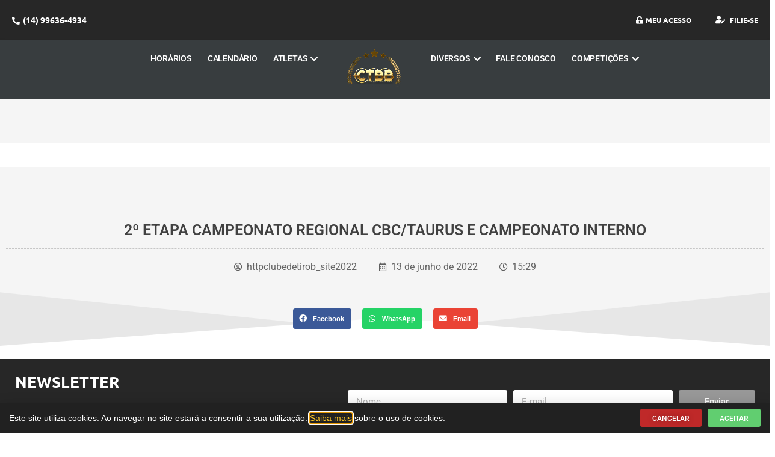

--- FILE ---
content_type: text/html; charset=UTF-8
request_url: https://www.clubedetirobarrabonita.com.br/galeria_de_fotos/2o-etapa-campeonato-regional-cbc-taurus-e-campeonato-interno/
body_size: 16240
content:
<!DOCTYPE html>
<html lang="pt-BR" prefix="og: https://ogp.me/ns#">
<head>
	<meta charset="UTF-8">
	<meta name="viewport" content="width=device-width, initial-scale=1.0, viewport-fit=cover" />			<title>
			2º ETAPA CAMPEONATO REGIONAL CBC/TAURUS E CAMPEONATO INTERNO - BARRA BONITA		</title>
		
<!-- Otimização para mecanismos de pesquisa pelo Rank Math - https://rankmath.com/ -->
<meta name="robots" content="index, follow, max-snippet:-1, max-video-preview:-1, max-image-preview:large"/>
<link rel="canonical" href="https://www.clubedetirobarrabonita.com.br/galeria_de_fotos/2o-etapa-campeonato-regional-cbc-taurus-e-campeonato-interno/" />
<meta property="og:locale" content="pt_BR" />
<meta property="og:type" content="article" />
<meta property="og:title" content="2º ETAPA CAMPEONATO REGIONAL CBC/TAURUS E CAMPEONATO INTERNO - BARRA BONITA" />
<meta property="og:url" content="https://www.clubedetirobarrabonita.com.br/galeria_de_fotos/2o-etapa-campeonato-regional-cbc-taurus-e-campeonato-interno/" />
<meta property="og:site_name" content="BARRA BONITA" />
<meta property="og:image" content="https://www.clubedetirobarrabonita.com.br/wp-content/uploads/e8374b157600c8d9874256fd1b9fc678.jpeg" />
<meta property="og:image:secure_url" content="https://www.clubedetirobarrabonita.com.br/wp-content/uploads/e8374b157600c8d9874256fd1b9fc678.jpeg" />
<meta property="og:image:width" content="768" />
<meta property="og:image:height" content="1024" />
<meta property="og:image:alt" content="2º ETAPA CAMPEONATO REGIONAL CBC/TAURUS E CAMPEONATO INTERNO" />
<meta property="og:image:type" content="image/jpeg" />
<meta name="twitter:card" content="summary_large_image" />
<meta name="twitter:title" content="2º ETAPA CAMPEONATO REGIONAL CBC/TAURUS E CAMPEONATO INTERNO - BARRA BONITA" />
<meta name="twitter:image" content="https://www.clubedetirobarrabonita.com.br/wp-content/uploads/e8374b157600c8d9874256fd1b9fc678.jpeg" />
<!-- /Plugin de SEO Rank Math para WordPress -->

<link rel='dns-prefetch' href='//unpkg.com' />
<link rel="alternate" title="oEmbed (JSON)" type="application/json+oembed" href="https://www.clubedetirobarrabonita.com.br/wp-json/oembed/1.0/embed?url=https%3A%2F%2Fwww.clubedetirobarrabonita.com.br%2Fgaleria_de_fotos%2F2o-etapa-campeonato-regional-cbc-taurus-e-campeonato-interno%2F" />
<link rel="alternate" title="oEmbed (XML)" type="text/xml+oembed" href="https://www.clubedetirobarrabonita.com.br/wp-json/oembed/1.0/embed?url=https%3A%2F%2Fwww.clubedetirobarrabonita.com.br%2Fgaleria_de_fotos%2F2o-etapa-campeonato-regional-cbc-taurus-e-campeonato-interno%2F&#038;format=xml" />
<style id='wp-img-auto-sizes-contain-inline-css' type='text/css'>
img:is([sizes=auto i],[sizes^="auto," i]){contain-intrinsic-size:3000px 1500px}
/*# sourceURL=wp-img-auto-sizes-contain-inline-css */
</style>
<link rel='stylesheet' id='elementor-shooting-css' href='https://www.clubedetirobarrabonita.com.br/wp-content/plugins/houseweb-shootingwpplugin/_elementor/assets/css/elementor.css?ver=6.9' type='text/css' media='all' />
<style id='classic-theme-styles-inline-css' type='text/css'>
/*! This file is auto-generated */
.wp-block-button__link{color:#fff;background-color:#32373c;border-radius:9999px;box-shadow:none;text-decoration:none;padding:calc(.667em + 2px) calc(1.333em + 2px);font-size:1.125em}.wp-block-file__button{background:#32373c;color:#fff;text-decoration:none}
/*# sourceURL=/wp-includes/css/classic-themes.min.css */
</style>
<style id='global-styles-inline-css' type='text/css'>
:root{--wp--preset--aspect-ratio--square: 1;--wp--preset--aspect-ratio--4-3: 4/3;--wp--preset--aspect-ratio--3-4: 3/4;--wp--preset--aspect-ratio--3-2: 3/2;--wp--preset--aspect-ratio--2-3: 2/3;--wp--preset--aspect-ratio--16-9: 16/9;--wp--preset--aspect-ratio--9-16: 9/16;--wp--preset--color--black: #000000;--wp--preset--color--cyan-bluish-gray: #abb8c3;--wp--preset--color--white: #ffffff;--wp--preset--color--pale-pink: #f78da7;--wp--preset--color--vivid-red: #cf2e2e;--wp--preset--color--luminous-vivid-orange: #ff6900;--wp--preset--color--luminous-vivid-amber: #fcb900;--wp--preset--color--light-green-cyan: #7bdcb5;--wp--preset--color--vivid-green-cyan: #00d084;--wp--preset--color--pale-cyan-blue: #8ed1fc;--wp--preset--color--vivid-cyan-blue: #0693e3;--wp--preset--color--vivid-purple: #9b51e0;--wp--preset--gradient--vivid-cyan-blue-to-vivid-purple: linear-gradient(135deg,rgb(6,147,227) 0%,rgb(155,81,224) 100%);--wp--preset--gradient--light-green-cyan-to-vivid-green-cyan: linear-gradient(135deg,rgb(122,220,180) 0%,rgb(0,208,130) 100%);--wp--preset--gradient--luminous-vivid-amber-to-luminous-vivid-orange: linear-gradient(135deg,rgb(252,185,0) 0%,rgb(255,105,0) 100%);--wp--preset--gradient--luminous-vivid-orange-to-vivid-red: linear-gradient(135deg,rgb(255,105,0) 0%,rgb(207,46,46) 100%);--wp--preset--gradient--very-light-gray-to-cyan-bluish-gray: linear-gradient(135deg,rgb(238,238,238) 0%,rgb(169,184,195) 100%);--wp--preset--gradient--cool-to-warm-spectrum: linear-gradient(135deg,rgb(74,234,220) 0%,rgb(151,120,209) 20%,rgb(207,42,186) 40%,rgb(238,44,130) 60%,rgb(251,105,98) 80%,rgb(254,248,76) 100%);--wp--preset--gradient--blush-light-purple: linear-gradient(135deg,rgb(255,206,236) 0%,rgb(152,150,240) 100%);--wp--preset--gradient--blush-bordeaux: linear-gradient(135deg,rgb(254,205,165) 0%,rgb(254,45,45) 50%,rgb(107,0,62) 100%);--wp--preset--gradient--luminous-dusk: linear-gradient(135deg,rgb(255,203,112) 0%,rgb(199,81,192) 50%,rgb(65,88,208) 100%);--wp--preset--gradient--pale-ocean: linear-gradient(135deg,rgb(255,245,203) 0%,rgb(182,227,212) 50%,rgb(51,167,181) 100%);--wp--preset--gradient--electric-grass: linear-gradient(135deg,rgb(202,248,128) 0%,rgb(113,206,126) 100%);--wp--preset--gradient--midnight: linear-gradient(135deg,rgb(2,3,129) 0%,rgb(40,116,252) 100%);--wp--preset--font-size--small: 13px;--wp--preset--font-size--medium: 20px;--wp--preset--font-size--large: 36px;--wp--preset--font-size--x-large: 42px;--wp--preset--spacing--20: 0.44rem;--wp--preset--spacing--30: 0.67rem;--wp--preset--spacing--40: 1rem;--wp--preset--spacing--50: 1.5rem;--wp--preset--spacing--60: 2.25rem;--wp--preset--spacing--70: 3.38rem;--wp--preset--spacing--80: 5.06rem;--wp--preset--shadow--natural: 6px 6px 9px rgba(0, 0, 0, 0.2);--wp--preset--shadow--deep: 12px 12px 50px rgba(0, 0, 0, 0.4);--wp--preset--shadow--sharp: 6px 6px 0px rgba(0, 0, 0, 0.2);--wp--preset--shadow--outlined: 6px 6px 0px -3px rgb(255, 255, 255), 6px 6px rgb(0, 0, 0);--wp--preset--shadow--crisp: 6px 6px 0px rgb(0, 0, 0);}:where(.is-layout-flex){gap: 0.5em;}:where(.is-layout-grid){gap: 0.5em;}body .is-layout-flex{display: flex;}.is-layout-flex{flex-wrap: wrap;align-items: center;}.is-layout-flex > :is(*, div){margin: 0;}body .is-layout-grid{display: grid;}.is-layout-grid > :is(*, div){margin: 0;}:where(.wp-block-columns.is-layout-flex){gap: 2em;}:where(.wp-block-columns.is-layout-grid){gap: 2em;}:where(.wp-block-post-template.is-layout-flex){gap: 1.25em;}:where(.wp-block-post-template.is-layout-grid){gap: 1.25em;}.has-black-color{color: var(--wp--preset--color--black) !important;}.has-cyan-bluish-gray-color{color: var(--wp--preset--color--cyan-bluish-gray) !important;}.has-white-color{color: var(--wp--preset--color--white) !important;}.has-pale-pink-color{color: var(--wp--preset--color--pale-pink) !important;}.has-vivid-red-color{color: var(--wp--preset--color--vivid-red) !important;}.has-luminous-vivid-orange-color{color: var(--wp--preset--color--luminous-vivid-orange) !important;}.has-luminous-vivid-amber-color{color: var(--wp--preset--color--luminous-vivid-amber) !important;}.has-light-green-cyan-color{color: var(--wp--preset--color--light-green-cyan) !important;}.has-vivid-green-cyan-color{color: var(--wp--preset--color--vivid-green-cyan) !important;}.has-pale-cyan-blue-color{color: var(--wp--preset--color--pale-cyan-blue) !important;}.has-vivid-cyan-blue-color{color: var(--wp--preset--color--vivid-cyan-blue) !important;}.has-vivid-purple-color{color: var(--wp--preset--color--vivid-purple) !important;}.has-black-background-color{background-color: var(--wp--preset--color--black) !important;}.has-cyan-bluish-gray-background-color{background-color: var(--wp--preset--color--cyan-bluish-gray) !important;}.has-white-background-color{background-color: var(--wp--preset--color--white) !important;}.has-pale-pink-background-color{background-color: var(--wp--preset--color--pale-pink) !important;}.has-vivid-red-background-color{background-color: var(--wp--preset--color--vivid-red) !important;}.has-luminous-vivid-orange-background-color{background-color: var(--wp--preset--color--luminous-vivid-orange) !important;}.has-luminous-vivid-amber-background-color{background-color: var(--wp--preset--color--luminous-vivid-amber) !important;}.has-light-green-cyan-background-color{background-color: var(--wp--preset--color--light-green-cyan) !important;}.has-vivid-green-cyan-background-color{background-color: var(--wp--preset--color--vivid-green-cyan) !important;}.has-pale-cyan-blue-background-color{background-color: var(--wp--preset--color--pale-cyan-blue) !important;}.has-vivid-cyan-blue-background-color{background-color: var(--wp--preset--color--vivid-cyan-blue) !important;}.has-vivid-purple-background-color{background-color: var(--wp--preset--color--vivid-purple) !important;}.has-black-border-color{border-color: var(--wp--preset--color--black) !important;}.has-cyan-bluish-gray-border-color{border-color: var(--wp--preset--color--cyan-bluish-gray) !important;}.has-white-border-color{border-color: var(--wp--preset--color--white) !important;}.has-pale-pink-border-color{border-color: var(--wp--preset--color--pale-pink) !important;}.has-vivid-red-border-color{border-color: var(--wp--preset--color--vivid-red) !important;}.has-luminous-vivid-orange-border-color{border-color: var(--wp--preset--color--luminous-vivid-orange) !important;}.has-luminous-vivid-amber-border-color{border-color: var(--wp--preset--color--luminous-vivid-amber) !important;}.has-light-green-cyan-border-color{border-color: var(--wp--preset--color--light-green-cyan) !important;}.has-vivid-green-cyan-border-color{border-color: var(--wp--preset--color--vivid-green-cyan) !important;}.has-pale-cyan-blue-border-color{border-color: var(--wp--preset--color--pale-cyan-blue) !important;}.has-vivid-cyan-blue-border-color{border-color: var(--wp--preset--color--vivid-cyan-blue) !important;}.has-vivid-purple-border-color{border-color: var(--wp--preset--color--vivid-purple) !important;}.has-vivid-cyan-blue-to-vivid-purple-gradient-background{background: var(--wp--preset--gradient--vivid-cyan-blue-to-vivid-purple) !important;}.has-light-green-cyan-to-vivid-green-cyan-gradient-background{background: var(--wp--preset--gradient--light-green-cyan-to-vivid-green-cyan) !important;}.has-luminous-vivid-amber-to-luminous-vivid-orange-gradient-background{background: var(--wp--preset--gradient--luminous-vivid-amber-to-luminous-vivid-orange) !important;}.has-luminous-vivid-orange-to-vivid-red-gradient-background{background: var(--wp--preset--gradient--luminous-vivid-orange-to-vivid-red) !important;}.has-very-light-gray-to-cyan-bluish-gray-gradient-background{background: var(--wp--preset--gradient--very-light-gray-to-cyan-bluish-gray) !important;}.has-cool-to-warm-spectrum-gradient-background{background: var(--wp--preset--gradient--cool-to-warm-spectrum) !important;}.has-blush-light-purple-gradient-background{background: var(--wp--preset--gradient--blush-light-purple) !important;}.has-blush-bordeaux-gradient-background{background: var(--wp--preset--gradient--blush-bordeaux) !important;}.has-luminous-dusk-gradient-background{background: var(--wp--preset--gradient--luminous-dusk) !important;}.has-pale-ocean-gradient-background{background: var(--wp--preset--gradient--pale-ocean) !important;}.has-electric-grass-gradient-background{background: var(--wp--preset--gradient--electric-grass) !important;}.has-midnight-gradient-background{background: var(--wp--preset--gradient--midnight) !important;}.has-small-font-size{font-size: var(--wp--preset--font-size--small) !important;}.has-medium-font-size{font-size: var(--wp--preset--font-size--medium) !important;}.has-large-font-size{font-size: var(--wp--preset--font-size--large) !important;}.has-x-large-font-size{font-size: var(--wp--preset--font-size--x-large) !important;}
:where(.wp-block-post-template.is-layout-flex){gap: 1.25em;}:where(.wp-block-post-template.is-layout-grid){gap: 1.25em;}
:where(.wp-block-term-template.is-layout-flex){gap: 1.25em;}:where(.wp-block-term-template.is-layout-grid){gap: 1.25em;}
:where(.wp-block-columns.is-layout-flex){gap: 2em;}:where(.wp-block-columns.is-layout-grid){gap: 2em;}
:root :where(.wp-block-pullquote){font-size: 1.5em;line-height: 1.6;}
/*# sourceURL=global-styles-inline-css */
</style>
<link rel='stylesheet' id='swiper-css-css' href='https://unpkg.com/swiper/swiper-bundle.min.css?ver=6.9' type='text/css' media='all' />
<link rel='stylesheet' id='api-css-css' href='https://www.clubedetirobarrabonita.com.br/wp-content/plugins/houseweb-shootingwpplugin/_API/assets/css/api.css?v=4.0.17&#038;ver=6.9' type='text/css' media='all' />
<link rel='stylesheet' id='fontawesome-01-css' href='https://www.clubedetirobarrabonita.com.br/wp-content/plugins/elementor/assets/lib/font-awesome/css/fontawesome.min.css?ver=6.9' type='text/css' media='all' />
<link rel='stylesheet' id='fontawesome-02-css' href='https://www.clubedetirobarrabonita.com.br/wp-content/plugins/elementor/assets/lib/font-awesome/css/regular.min.css?ver=6.9' type='text/css' media='all' />
<link rel='stylesheet' id='fontawesome-03-css' href='https://www.clubedetirobarrabonita.com.br/wp-content/plugins/elementor/assets/lib/font-awesome/css/solid.min.css?ver=6.9' type='text/css' media='all' />
<link rel='stylesheet' id='e-animation-fadeInUp-css' href='https://www.clubedetirobarrabonita.com.br/wp-content/plugins/elementor/assets/lib/animations/styles/fadeInUp.min.css?ver=3.34.0' type='text/css' media='all' />
<link rel='stylesheet' id='elementor-frontend-css' href='https://www.clubedetirobarrabonita.com.br/wp-content/plugins/elementor/assets/css/frontend.min.css?ver=3.34.0' type='text/css' media='all' />
<style id='elementor-frontend-inline-css' type='text/css'>
.elementor-kit-689{--e-global-color-primary:#6EC1E4;--e-global-color-secondary:#54595F;--e-global-color-text:#7A7A7A;--e-global-color-accent:#61CE70;--e-global-color-594557d6:#4054B2;--e-global-color-7e5c68bc:#23A455;--e-global-color-1165c0e2:#000;--e-global-color-550fc232:#FFF;--e-global-color-75210238:#4E4E4E;--e-global-typography-primary-font-family:"Roboto";--e-global-typography-primary-font-weight:600;--e-global-typography-secondary-font-family:"Roboto Slab";--e-global-typography-secondary-font-weight:400;--e-global-typography-text-font-family:"Roboto";--e-global-typography-text-font-weight:400;--e-global-typography-accent-font-family:"Roboto";--e-global-typography-accent-font-weight:500;}.elementor-kit-689 e-page-transition{background-color:#FFBC7D;}.elementor-section.elementor-section-boxed > .elementor-container{max-width:1350px;}.e-con{--container-max-width:1350px;}.elementor-widget:not(:last-child){margin-block-end:20px;}.elementor-element{--widgets-spacing:20px 20px;--widgets-spacing-row:20px;--widgets-spacing-column:20px;}{}.titulo-cabecalho{display:var(--page-title-display);}@media(max-width:1024px){.elementor-section.elementor-section-boxed > .elementor-container{max-width:1024px;}.e-con{--container-max-width:1024px;}}@media(max-width:767px){.elementor-section.elementor-section-boxed > .elementor-container{max-width:767px;}.e-con{--container-max-width:767px;}}/* Start custom CSS *//*! normalize.css v3.0.3 | MIT License | github.com/necolas/normalize.css */html{font-family:sans-serif;-ms-text-size-adjust:100%;-webkit-text-size-adjust:100%}body{margin:0}article,aside,details,figcaption,figure,footer,header,hgroup,main,menu,nav,section,summary{display:block}audio,canvas,progress,video{display:inline-block;vertical-align:baseline}audio:not([controls]){display:none;height:0}[hidden],template{display:none}a{background-color:transparent}a:active,a:hover{outline:0}abbr[title]{border-bottom:1px dotted}b,strong{font-weight:bold}dfn{font-style:italic}mark{background:#ff0;color:#000}small{font-size:80%}sub,sup{font-size:75%;line-height:0;position:relative;vertical-align:baseline}sup{top:-0.5em}sub{bottom:-0.25em}img{border:0}svg:not(:root){overflow:hidden}figure{margin:1em 40px}hr{box-sizing:content-box;height:0}pre{overflow:auto}code,kbd,pre,samp{font-family:monospace,monospace;font-size:1em}button,input,optgroup,select,textarea{color:inherit;font:inherit;margin:0}button{overflow:visible}button,select{text-transform:none}button,html input[type="button"],input[type="reset"],input[type="submit"]{-webkit-appearance:button;cursor:pointer}button[disabled],html input[disabled]{cursor:default}button::-moz-focus-inner,input::-moz-focus-inner{border:0;padding:0}input{line-height:normal}input[type="checkbox"],input[type="radio"]{box-sizing:border-box;padding:0}input[type="number"]::-webkit-inner-spin-button,input[type="number"]::-webkit-outer-spin-button{height:auto}input[type="search"]{-webkit-appearance:textfield;box-sizing:content-box}input[type="search"]::-webkit-search-cancel-button,input[type="search"]::-webkit-search-decoration{-webkit-appearance:none}fieldset{border:1px solid #c0c0c0;margin:0 2px;padding:.35em .625em .75em}legend{border:0;padding:0}textarea{overflow:auto}optgroup{font-weight:bold}table{border-collapse:collapse;border-spacing:0}td,th{padding:0}html,body{-webkit-box-sizing:border-box;-moz-box-sizing:border-box;box-sizing:border-box;font-family:arial;width:100%;height:100%;margin:0}*,*:before,*:after{-webkit-box-sizing:inherit;-moz-box-sizing:inherit;box-sizing:inherit}a{color:#333;text-decoration:none}a:hover,a:focus{color:#333}figure,h1,h2,h3,h4,h5,h6,p{margin:0;padding:0}figure{font-size:0}.clearfix{clear:both}.clearfix:after,.clearfix:before{content:"";display:table;clear:both}.clear{clear:both}html,body{margin:0;padding:0;width:100%;background:#fff;overflow-y:inherit;height:auto !important;}

.barra-interna {background:#f5f5f5;}
.barra-interna .centro h1 {color:#333;}/* End custom CSS */
.elementor-8843 .elementor-element.elementor-element-12953bd6:not(.elementor-motion-effects-element-type-background), .elementor-8843 .elementor-element.elementor-element-12953bd6 > .elementor-motion-effects-container > .elementor-motion-effects-layer{background-color:#212121;}.elementor-8843 .elementor-element.elementor-element-12953bd6{transition:background 0.3s, border 0.3s, border-radius 0.3s, box-shadow 0.3s;padding:10px 15px 10px 15px;}.elementor-8843 .elementor-element.elementor-element-12953bd6 > .elementor-background-overlay{transition:background 0.3s, border-radius 0.3s, opacity 0.3s;}.elementor-bc-flex-widget .elementor-8843 .elementor-element.elementor-element-60b01794.elementor-column .elementor-widget-wrap{align-items:center;}.elementor-8843 .elementor-element.elementor-element-60b01794.elementor-column.elementor-element[data-element_type="column"] > .elementor-widget-wrap.elementor-element-populated{align-content:center;align-items:center;}.elementor-8843 .elementor-element.elementor-element-7a3ac37f.elementor-column > .elementor-widget-wrap{justify-content:flex-end;}.elementor-widget-button .elementor-button{background-color:var( --e-global-color-accent );font-family:var( --e-global-typography-accent-font-family ), Sans-serif;font-weight:var( --e-global-typography-accent-font-weight );}.elementor-8843 .elementor-element.elementor-element-29984415 .elementor-button{background-color:#BF2929;font-size:12px;text-shadow:0px 0px 10px rgba(0,0,0,0.3);padding:10px 20px 08px 20px;}.elementor-8843 .elementor-element.elementor-element-29984415{width:initial;max-width:initial;}.elementor-8843 .elementor-element.elementor-element-492fb4b1{width:initial;max-width:initial;}.elementor-8843 .elementor-element.elementor-element-492fb4b1 > .elementor-widget-container{margin:0px 0px 0px 10px;}.elementor-8843 .elementor-element.elementor-element-492fb4b1 .elementor-button{font-size:12px;padding:10px 20px 8px 20px;}#elementor-popup-modal-8843 .dialog-widget-content{animation-duration:1.2s;box-shadow:2px 8px 23px 3px rgba(0,0,0,0.2);}#elementor-popup-modal-8843 .dialog-message{width:100vw;height:auto;}#elementor-popup-modal-8843{justify-content:flex-start;align-items:flex-end;}@media(max-width:767px){.elementor-8843 .elementor-element.elementor-element-7a3ac37f.elementor-column > .elementor-widget-wrap{justify-content:center;}.elementor-8843 .elementor-element.elementor-element-7a3ac37f > .elementor-element-populated{margin:20px 0px 0px 0px;--e-column-margin-right:0px;--e-column-margin-left:0px;}}@media(min-width:768px){.elementor-8843 .elementor-element.elementor-element-60b01794{width:77.452%;}.elementor-8843 .elementor-element.elementor-element-7a3ac37f{width:22.472%;}}/* Start custom CSS for shortcode, class: .elementor-element-6c456649 */.elementor-8843 .elementor-element.elementor-element-6c456649 {color:#fff;font-size:14px;line-height:23px;}
.elementor-8843 .elementor-element.elementor-element-6c456649 a {color:#FEC726;}/* End custom CSS */
.elementor-1641 .elementor-element.elementor-element-4f828115:not(.elementor-motion-effects-element-type-background), .elementor-1641 .elementor-element.elementor-element-4f828115 > .elementor-motion-effects-container > .elementor-motion-effects-layer{background-color:#272727;}.elementor-1641 .elementor-element.elementor-element-4f828115{transition:background 0.3s, border 0.3s, border-radius 0.3s, box-shadow 0.3s;padding:5px 0px 5px 0px;}.elementor-1641 .elementor-element.elementor-element-4f828115 > .elementor-background-overlay{transition:background 0.3s, border-radius 0.3s, opacity 0.3s;}.elementor-1641 .elementor-element.elementor-element-24a46ee9 > .elementor-widget-wrap > .elementor-widget:not(.elementor-widget__width-auto):not(.elementor-widget__width-initial):not(:last-child):not(.elementor-absolute){margin-block-end:: 0px;}.elementor-1641 .elementor-element.elementor-element-24a46ee9 > .elementor-element-populated{margin:0px 0px 0px 0px;--e-column-margin-right:0px;--e-column-margin-left:0px;padding:0px 0px 0px 0px;}.elementor-widget-icone-texto .texto-icone-total a i{color:var( --e-global-color-primary );}.elementor-widget-icone-texto .texto-icone-total div i{color:var( --e-global-color-primary );}.elementor-widget-icone-texto .texto-icone-total a:hover i{color:var( --e-global-color-primary );}.elementor-widget-icone-texto .texto-icone-total div:hover i{color:var( --e-global-color-primary );}.elementor-widget-icone-texto .texto-icone-total a{color:var( --e-global-color-primary );}.elementor-widget-icone-texto .texto-icone-total div{color:var( --e-global-color-primary );}.elementor-widget-icone-texto{font-family:var( --e-global-typography-primary-font-family ), Sans-serif;font-weight:var( --e-global-typography-primary-font-weight );}.elementor-widget-icone-texto .texto-icone-total a:hover{color:var( --e-global-color-primary );}.elementor-widget-icone-texto .texto-icone-total div:hover{color:var( --e-global-color-primary );}.elementor-1641 .elementor-element.elementor-element-3b2de61a > .elementor-widget-container{margin:0px 0px 0px 0px;padding:0px 0px 0px 0px;}.elementor-1641 .elementor-element.elementor-element-3b2de61a .texto-icone-total{justify-content:left;min-height:40px;}.elementor-1641 .elementor-element.elementor-element-3b2de61a .texto-icone-total a{padding:5px 13px;color:#FFFFFF;}.elementor-1641 .elementor-element.elementor-element-3b2de61a .texto-icone-total div{padding:5px 13px;color:#FFFFFF;}.elementor-1641 .elementor-element.elementor-element-3b2de61a .txt-ico{padding:20px 20px 20px 20px !important;}.elementor-1641 .elementor-element.elementor-element-3b2de61a .txt-ico .submenu{margin-top:20px !important;}.elementor-1641 .elementor-element.elementor-element-3b2de61a .texto-icone-total a i{color:#FFFFFF;font-size:13px;margin-right:5px;}.elementor-1641 .elementor-element.elementor-element-3b2de61a .texto-icone-total div i{color:#FFFFFF;font-size:13px;margin-right:5px;}.elementor-1641 .elementor-element.elementor-element-3b2de61a .texto-icone-total a:hover i{color:#FFFFFF;}.elementor-1641 .elementor-element.elementor-element-3b2de61a .texto-icone-total div:hover i{color:#FFFFFF;}.elementor-1641 .elementor-element.elementor-element-3b2de61a{font-family:"Ubuntu", Sans-serif;font-size:14px;font-weight:600;line-height:1.2em;}.elementor-1641 .elementor-element.elementor-element-3b2de61a .texto-icone-total a:hover{color:#FFFFFF;}.elementor-1641 .elementor-element.elementor-element-3b2de61a .texto-icone-total div:hover{color:#FFFFFF;}.elementor-1641 .elementor-element.elementor-element-789b2103 > .elementor-widget-wrap > .elementor-widget:not(.elementor-widget__width-auto):not(.elementor-widget__width-initial):not(:last-child):not(.elementor-absolute){margin-block-end:: 0px;}.elementor-1641 .elementor-element.elementor-element-789b2103 > .elementor-element-populated{margin:0px 0px 0px 0px;--e-column-margin-right:0px;--e-column-margin-left:0px;padding:0px 0px 0px 0px;}.elementor-1641 .elementor-element.elementor-element-60352688 > .elementor-widget-container{margin:0px 0px 0px 0px;padding:0px 0px 0px 0px;}.elementor-1641 .elementor-element.elementor-element-60352688 .texto-icone-total{justify-content:flex-end;min-height:40px;}.elementor-1641 .elementor-element.elementor-element-60352688 .texto-icone-total a{padding:5px 13px;color:#FFFFFF;}.elementor-1641 .elementor-element.elementor-element-60352688 .texto-icone-total div{padding:5px 13px;color:#FFFFFF;}.elementor-1641 .elementor-element.elementor-element-60352688 .txt-ico{padding:20px 20px 20px 20px !important;}.elementor-1641 .elementor-element.elementor-element-60352688 .txt-ico .submenu{margin-top:20px !important;}.elementor-1641 .elementor-element.elementor-element-60352688 .texto-icone-total a i{color:#FFFFFF;font-size:13px;margin-right:5px;}.elementor-1641 .elementor-element.elementor-element-60352688 .texto-icone-total div i{color:#FFFFFF;font-size:13px;margin-right:5px;}.elementor-1641 .elementor-element.elementor-element-60352688 .texto-icone-total a:hover i{color:#FFFFFF;}.elementor-1641 .elementor-element.elementor-element-60352688 .texto-icone-total div:hover i{color:#FFFFFF;}.elementor-1641 .elementor-element.elementor-element-60352688{font-family:"Ubuntu", Sans-serif;font-size:12px;font-weight:700;text-transform:uppercase;}.elementor-1641 .elementor-element.elementor-element-60352688 .texto-icone-total a:hover{color:#FFFFFF;}.elementor-1641 .elementor-element.elementor-element-60352688 .texto-icone-total div:hover{color:#FFFFFF;}.elementor-1641 .elementor-element.elementor-element-52a63497 > .elementor-container > .elementor-column > .elementor-widget-wrap{align-content:flex-start;align-items:flex-start;}.elementor-1641 .elementor-element.elementor-element-52a63497:not(.elementor-motion-effects-element-type-background), .elementor-1641 .elementor-element.elementor-element-52a63497 > .elementor-motion-effects-container > .elementor-motion-effects-layer{background-color:#383D3F;}.elementor-1641 .elementor-element.elementor-element-52a63497{box-shadow:0px 2px 5px 1px rgba(0, 0, 0, 0.06);transition:background 0.3s, border 0.3s, border-radius 0.3s, box-shadow 0.3s;padding:5px 0px 5px 0px;}.elementor-1641 .elementor-element.elementor-element-52a63497 > .elementor-background-overlay{transition:background 0.3s, border-radius 0.3s, opacity 0.3s;}.elementor-widget-menu .nav-items > .nav-item > .nav-link{color:var( --e-global-color-primary );font-family:var( --e-global-typography-primary-font-family ), Sans-serif;font-weight:var( --e-global-typography-primary-font-weight );}.elementor-widget-menu .nav-items > .nav-item:hover > .nav-link{color:var( --e-global-color-primary );background-color:var( --e-global-color-primary );}.elementor-widget-menu .nav-items > .nav-item > .nav-expand-content > .nav-item .nav-link{font-family:var( --e-global-typography-secondary-font-family ), Sans-serif;font-weight:var( --e-global-typography-secondary-font-weight );}.elementor-widget-menu .nav-items > .nav-item > .nav-expand-content > .nav-item > .nav-link{color:var( --e-global-color-primary );background-color:var( --e-global-color-primary );}.elementor-widget-menu .nav-items > .nav-item > .nav-expand-content > .nav-item:hover > .nav-link{color:var( --e-global-color-primary );background-color:var( --e-global-color-primary );}.elementor-widget-menu .menu_total_aberto > li > a{font-family:var( --e-global-typography-primary-font-family ), Sans-serif;font-weight:var( --e-global-typography-primary-font-weight );color:var( --e-global-color-primary );}.elementor-widget-menu .menu_total_aberto > li > .sub-menu > li a{font-family:var( --e-global-typography-secondary-font-family ), Sans-serif;font-weight:var( --e-global-typography-secondary-font-weight );}.elementor-widget-menu .menu_total_aberto > li > .sub-menu > li > a{color:var( --e-global-color-primary );}.elementor-widget-menu .menu_total_aberto > li > .sub-menu > li > .sub-menu > li > a{color:var( --e-global-color-primary );}.elementor-widget-menu .menu_total_aberto > li > .sub-menu{border-color:var( --e-global-color-primary );}.elementor-widget-menu .menu_total_aberto > li > .sub-menu > li > .sub-menu{border-color:var( --e-global-color-primary );}.elementor-1641 .elementor-element.elementor-element-4ebc14be > .elementor-widget-container{margin:0px 0px 0px 32px;padding:0px 0px 0px 0px;}.elementor-1641 .elementor-element.elementor-element-4ebc14be{z-index:99999;}.elementor-1641 .elementor-element.elementor-element-4ebc14be .nav-items .logo{margin:0 31px;margin-top:3px;width:100px;}.elementor-1641 .elementor-element.elementor-element-4ebc14be .nav-items > .nav-item > .nav-link{color:#FFFFFF;font-family:"Roboto", Sans-serif;font-size:14px;font-weight:600;text-transform:uppercase;letter-spacing:-0.2px;padding:16px 13px;}.elementor-1641 .elementor-element.elementor-element-4ebc14be .nav-items > .nav-item:hover > .nav-link{color:#2A2A2A;background-color:#FFFFFF;}.elementor-1641 .elementor-element.elementor-element-4ebc14be .nav-items > .nav-item > .nav-expand-content > .nav-item .nav-link{font-family:"Roboto Condensed", Sans-serif;font-size:15px;font-weight:600;text-transform:uppercase;padding:7px 10px;}.elementor-1641 .elementor-element.elementor-element-4ebc14be .nav-drill .nav-items > .nav-item > .nav-expand-content{top:51px;}.elementor-1641 .elementor-element.elementor-element-4ebc14be .nav-drill .nav-items > .nav-item > .nav-expand-content > .nav-item > .nav-expand-content{top:0;}.elementor-1641 .elementor-element.elementor-element-4ebc14be .nav-items > .nav-item > .nav-expand-content > .nav-item > .nav-link{padding:7px 10px;color:#2A2A2A;background-color:#FFFFFF;}.elementor-1641 .elementor-element.elementor-element-4ebc14be .nav-items > .nav-item > .nav-expand-content > .nav-item:hover > .nav-link{color:#FFFFFF;background-color:#4F4F4F;}.elementor-1641 .elementor-element.elementor-element-6955b7be:not(.elementor-motion-effects-element-type-background), .elementor-1641 .elementor-element.elementor-element-6955b7be > .elementor-motion-effects-container > .elementor-motion-effects-layer{background-color:#F5F5F5;}.elementor-1641 .elementor-element.elementor-element-6955b7be{transition:background 0.3s, border 0.3s, border-radius 0.3s, box-shadow 0.3s;margin-top:0px;margin-bottom:40px;}.elementor-1641 .elementor-element.elementor-element-6955b7be > .elementor-background-overlay{transition:background 0.3s, border-radius 0.3s, opacity 0.3s;}.elementor-1641 .elementor-element.elementor-element-1db2602e > .elementor-widget-wrap > .elementor-widget:not(.elementor-widget__width-auto):not(.elementor-widget__width-initial):not(:last-child):not(.elementor-absolute){margin-block-end:: 0px;}.elementor-1641 .elementor-element.elementor-element-6ac8dbc{--spacer-size:34px;}.elementor-widget-text-editor{font-family:var( --e-global-typography-text-font-family ), Sans-serif;font-weight:var( --e-global-typography-text-font-weight );color:var( --e-global-color-text );}.elementor-widget-text-editor.elementor-drop-cap-view-stacked .elementor-drop-cap{background-color:var( --e-global-color-primary );}.elementor-widget-text-editor.elementor-drop-cap-view-framed .elementor-drop-cap, .elementor-widget-text-editor.elementor-drop-cap-view-default .elementor-drop-cap{color:var( --e-global-color-primary );border-color:var( --e-global-color-primary );}.elementor-widget-heading .elementor-heading-title{font-family:var( --e-global-typography-primary-font-family ), Sans-serif;font-weight:var( --e-global-typography-primary-font-weight );color:var( --e-global-color-primary );}.elementor-1641 .elementor-element.elementor-element-612c84eb > .elementor-widget-container{margin:0px 0px 10px 0px;}.elementor-1641 .elementor-element.elementor-element-612c84eb{text-align:center;}.elementor-1641 .elementor-element.elementor-element-612c84eb .elementor-heading-title{font-family:"Ubuntu", Sans-serif;font-size:16px;font-weight:400;color:#989898;}.elementor-1641{padding:0px 0px 0px 0px;}.elementor-theme-builder-content-area{height:400px;}.elementor-location-header:before, .elementor-location-footer:before{content:"";display:table;clear:both;}@media(max-width:1024px){.elementor-1641 .elementor-element.elementor-element-4f828115{margin-top:0px;margin-bottom:0px;padding:0px 0px 0px 0px;}.elementor-1641 .elementor-element.elementor-element-4ebc14be .nav-items .logo{margin-top:1px;width:64px;}}@media(max-width:767px){.elementor-1641 .elementor-element.elementor-element-60352688 > .elementor-widget-container{margin:0px 0px 0px 0px;padding:0px 0px 0px 0px;}.elementor-1641 .elementor-element.elementor-element-60352688 .texto-icone-total a{padding:5px 15px;}.elementor-1641 .elementor-element.elementor-element-60352688 .texto-icone-total div{padding:5px 15px;}.elementor-1641 .elementor-element.elementor-element-52a63497{margin-top:0px;margin-bottom:0px;padding:0px 0px 0px 0px;}.elementor-1641 .elementor-element.elementor-element-67f79075 > .elementor-widget-wrap > .elementor-widget:not(.elementor-widget__width-auto):not(.elementor-widget__width-initial):not(:last-child):not(.elementor-absolute){margin-block-end:: 0px;}.elementor-1641 .elementor-element.elementor-element-67f79075 > .elementor-element-populated{margin:0px 0px 0px 0px;--e-column-margin-right:0px;--e-column-margin-left:0px;padding:0px 0px 0px 0px;}.elementor-1641 .elementor-element.elementor-element-4ebc14be > .elementor-widget-container{margin:0px 0px 0px 0px;padding:0px 0px 0px 0px;}.elementor-1641 .elementor-element.elementor-element-4ebc14be .nav-items .logo{margin-top:7px;width:45px;}}/* Start custom CSS for menu, class: .elementor-element-4ebc14be */.menu-fixo.elementor-sticky--effects {background:#f7f7f7;margin-top:0;transition:background-color 0.3s ease-out 0s;}
.menu-fixo.elementor-sticky--effects .logo {display:none;}
.menu-fixo.elementor-sticky--effects .menu-total-elementor .container-topo .menu-topo > li > a.cor-menu-primario {color:#333;}
.menu-fixo.elementor-sticky--effects .container-topo-01 {padding-right: 0 !important;}
.menu-fixo.elementor-sticky--effects .container-topo-02 {padding-left: 0 !important;}
.elementor-sticky--active .elementor-widget-container .nav-drill .alinhamento_menu_right .nav-items {justify-content:center !important;}/* End custom CSS */
.elementor-922 .elementor-element.elementor-element-5f05f204:not(.elementor-motion-effects-element-type-background), .elementor-922 .elementor-element.elementor-element-5f05f204 > .elementor-motion-effects-container > .elementor-motion-effects-layer{background-color:#272727;}.elementor-922 .elementor-element.elementor-element-5f05f204{transition:background 0.3s, border 0.3s, border-radius 0.3s, box-shadow 0.3s;margin-top:0px;margin-bottom:0px;padding:15px 15px 15px 15px;}.elementor-922 .elementor-element.elementor-element-5f05f204 > .elementor-background-overlay{transition:background 0.3s, border-radius 0.3s, opacity 0.3s;}.elementor-bc-flex-widget .elementor-922 .elementor-element.elementor-element-2f88ee55.elementor-column .elementor-widget-wrap{align-items:center;}.elementor-922 .elementor-element.elementor-element-2f88ee55.elementor-column.elementor-element[data-element_type="column"] > .elementor-widget-wrap.elementor-element-populated{align-content:center;align-items:center;}.elementor-922 .elementor-element.elementor-element-2f88ee55 > .elementor-widget-wrap > .elementor-widget:not(.elementor-widget__width-auto):not(.elementor-widget__width-initial):not(:last-child):not(.elementor-absolute){margin-block-end:: 0px;}.elementor-widget-heading .elementor-heading-title{font-family:var( --e-global-typography-primary-font-family ), Sans-serif;font-weight:var( --e-global-typography-primary-font-weight );color:var( --e-global-color-primary );}.elementor-922 .elementor-element.elementor-element-4b167fc1 > .elementor-widget-container{margin:0px 0px 06px 0px;}.elementor-922 .elementor-element.elementor-element-4b167fc1 .elementor-heading-title{font-family:"Ubuntu", Sans-serif;font-size:26px;color:#FFFFFF;}.elementor-widget-text-editor{font-family:var( --e-global-typography-text-font-family ), Sans-serif;font-weight:var( --e-global-typography-text-font-weight );color:var( --e-global-color-text );}.elementor-widget-text-editor.elementor-drop-cap-view-stacked .elementor-drop-cap{background-color:var( --e-global-color-primary );}.elementor-widget-text-editor.elementor-drop-cap-view-framed .elementor-drop-cap, .elementor-widget-text-editor.elementor-drop-cap-view-default .elementor-drop-cap{color:var( --e-global-color-primary );border-color:var( --e-global-color-primary );}.elementor-922 .elementor-element.elementor-element-6af27333{font-family:"Ubuntu", Sans-serif;line-height:14px;color:#FFFFFF;}.elementor-bc-flex-widget .elementor-922 .elementor-element.elementor-element-507fbec6.elementor-column .elementor-widget-wrap{align-items:center;}.elementor-922 .elementor-element.elementor-element-507fbec6.elementor-column.elementor-element[data-element_type="column"] > .elementor-widget-wrap.elementor-element-populated{align-content:center;align-items:center;}.elementor-widget-form .elementor-field-group > label, .elementor-widget-form .elementor-field-subgroup label{color:var( --e-global-color-text );}.elementor-widget-form .elementor-field-group > label{font-family:var( --e-global-typography-text-font-family ), Sans-serif;font-weight:var( --e-global-typography-text-font-weight );}.elementor-widget-form .elementor-field-type-html{color:var( --e-global-color-text );font-family:var( --e-global-typography-text-font-family ), Sans-serif;font-weight:var( --e-global-typography-text-font-weight );}.elementor-widget-form .elementor-field-group .elementor-field{color:var( --e-global-color-text );}.elementor-widget-form .elementor-field-group .elementor-field, .elementor-widget-form .elementor-field-subgroup label{font-family:var( --e-global-typography-text-font-family ), Sans-serif;font-weight:var( --e-global-typography-text-font-weight );}.elementor-widget-form .elementor-button{font-family:var( --e-global-typography-accent-font-family ), Sans-serif;font-weight:var( --e-global-typography-accent-font-weight );}.elementor-widget-form .e-form__buttons__wrapper__button-next{background-color:var( --e-global-color-accent );}.elementor-widget-form .elementor-button[type="submit"]{background-color:var( --e-global-color-accent );}.elementor-widget-form .e-form__buttons__wrapper__button-previous{background-color:var( --e-global-color-accent );}.elementor-widget-form .elementor-message{font-family:var( --e-global-typography-text-font-family ), Sans-serif;font-weight:var( --e-global-typography-text-font-weight );}.elementor-widget-form .e-form__indicators__indicator, .elementor-widget-form .e-form__indicators__indicator__label{font-family:var( --e-global-typography-accent-font-family ), Sans-serif;font-weight:var( --e-global-typography-accent-font-weight );}.elementor-widget-form{--e-form-steps-indicator-inactive-primary-color:var( --e-global-color-text );--e-form-steps-indicator-active-primary-color:var( --e-global-color-accent );--e-form-steps-indicator-completed-primary-color:var( --e-global-color-accent );--e-form-steps-indicator-progress-color:var( --e-global-color-accent );--e-form-steps-indicator-progress-background-color:var( --e-global-color-text );--e-form-steps-indicator-progress-meter-color:var( --e-global-color-text );}.elementor-widget-form .e-form__indicators__indicator__progress__meter{font-family:var( --e-global-typography-accent-font-family ), Sans-serif;font-weight:var( --e-global-typography-accent-font-weight );}.elementor-922 .elementor-element.elementor-element-6af98d8e > .elementor-widget-container{margin:0px 0px 0px 0px;}.elementor-922 .elementor-element.elementor-element-6af98d8e .elementor-field-group{padding-right:calc( 10px/2 );padding-left:calc( 10px/2 );margin-bottom:10px;}.elementor-922 .elementor-element.elementor-element-6af98d8e .elementor-form-fields-wrapper{margin-left:calc( -10px/2 );margin-right:calc( -10px/2 );margin-bottom:-10px;}.elementor-922 .elementor-element.elementor-element-6af98d8e .elementor-field-group.recaptcha_v3-bottomleft, .elementor-922 .elementor-element.elementor-element-6af98d8e .elementor-field-group.recaptcha_v3-bottomright{margin-bottom:0;}body.rtl .elementor-922 .elementor-element.elementor-element-6af98d8e .elementor-labels-inline .elementor-field-group > label{padding-left:0px;}body:not(.rtl) .elementor-922 .elementor-element.elementor-element-6af98d8e .elementor-labels-inline .elementor-field-group > label{padding-right:0px;}body .elementor-922 .elementor-element.elementor-element-6af98d8e .elementor-labels-above .elementor-field-group > label{padding-bottom:0px;}.elementor-922 .elementor-element.elementor-element-6af98d8e .elementor-field-type-html{padding-bottom:0px;}.elementor-922 .elementor-element.elementor-element-6af98d8e .elementor-field-group .elementor-field:not(.elementor-select-wrapper){background-color:#ffffff;border-width:0px 0px 0px 0px;}.elementor-922 .elementor-element.elementor-element-6af98d8e .elementor-field-group .elementor-select-wrapper select{background-color:#ffffff;border-width:0px 0px 0px 0px;}.elementor-922 .elementor-element.elementor-element-6af98d8e .e-form__buttons__wrapper__button-next{background-color:#989898;color:#FFFFFF;}.elementor-922 .elementor-element.elementor-element-6af98d8e .elementor-button[type="submit"]{background-color:#989898;color:#FFFFFF;}.elementor-922 .elementor-element.elementor-element-6af98d8e .elementor-button[type="submit"] svg *{fill:#FFFFFF;}.elementor-922 .elementor-element.elementor-element-6af98d8e .e-form__buttons__wrapper__button-previous{color:#ffffff;}.elementor-922 .elementor-element.elementor-element-6af98d8e .e-form__buttons__wrapper__button-next:hover{color:#ffffff;}.elementor-922 .elementor-element.elementor-element-6af98d8e .elementor-button[type="submit"]:hover{color:#ffffff;}.elementor-922 .elementor-element.elementor-element-6af98d8e .elementor-button[type="submit"]:hover svg *{fill:#ffffff;}.elementor-922 .elementor-element.elementor-element-6af98d8e .e-form__buttons__wrapper__button-previous:hover{color:#ffffff;}.elementor-922 .elementor-element.elementor-element-6af98d8e{--e-form-steps-indicators-spacing:20px;--e-form-steps-indicator-padding:30px;--e-form-steps-indicator-inactive-secondary-color:#ffffff;--e-form-steps-indicator-active-secondary-color:#ffffff;--e-form-steps-indicator-completed-secondary-color:#ffffff;--e-form-steps-divider-width:1px;--e-form-steps-divider-gap:10px;}.elementor-922 .elementor-element.elementor-element-2dd4758a:not(.elementor-motion-effects-element-type-background), .elementor-922 .elementor-element.elementor-element-2dd4758a > .elementor-motion-effects-container > .elementor-motion-effects-layer{background-color:transparent;background-image:linear-gradient(20deg, #383D3F 0%, #151515 100%);}.elementor-922 .elementor-element.elementor-element-2dd4758a > .elementor-background-overlay{background-image:url("https://www.clubedetirobarrabonita.com.br/wp-content/uploads/5534e9fa876084970b24759812ee4d22-1-1.jpg");background-position:center center;background-repeat:no-repeat;background-size:cover;opacity:0.07;transition:background 0.3s, border-radius 0.3s, opacity 0.3s;}.elementor-922 .elementor-element.elementor-element-2dd4758a{transition:background 0.3s, border 0.3s, border-radius 0.3s, box-shadow 0.3s;padding:50px 0px 50px 0px;}.elementor-922 .elementor-element.elementor-element-db8d07d > .elementor-widget-wrap > .elementor-widget:not(.elementor-widget__width-auto):not(.elementor-widget__width-initial):not(:last-child):not(.elementor-absolute){margin-block-end:: 0px;}.elementor-922 .elementor-element.elementor-element-db8d07d > .elementor-element-populated{margin:0px 0px 0px 0px;--e-column-margin-right:0px;--e-column-margin-left:0px;padding:0px 5px 0px 15px;}.elementor-widget-theme-site-logo .widget-image-caption{color:var( --e-global-color-text );font-family:var( --e-global-typography-text-font-family ), Sans-serif;font-weight:var( --e-global-typography-text-font-weight );}.elementor-922 .elementor-element.elementor-element-15cc1a7a{width:initial;max-width:initial;text-align:center;}.elementor-922 .elementor-element.elementor-element-15cc1a7a > .elementor-widget-container{border-radius:5px 5px 5px 5px;}.elementor-922 .elementor-element.elementor-element-15cc1a7a img{width:100px;border-radius:0px 0px 0px 0px;}.elementor-922 .elementor-element.elementor-element-26df0bcc > .elementor-widget-wrap > .elementor-widget:not(.elementor-widget__width-auto):not(.elementor-widget__width-initial):not(:last-child):not(.elementor-absolute){margin-block-end:: 0px;}.elementor-922 .elementor-element.elementor-element-26df0bcc > .elementor-element-populated{padding:5px 15px 0px 15px;}.elementor-widget-menu .nav-items > .nav-item > .nav-link{color:var( --e-global-color-primary );font-family:var( --e-global-typography-primary-font-family ), Sans-serif;font-weight:var( --e-global-typography-primary-font-weight );}.elementor-widget-menu .nav-items > .nav-item:hover > .nav-link{color:var( --e-global-color-primary );background-color:var( --e-global-color-primary );}.elementor-widget-menu .nav-items > .nav-item > .nav-expand-content > .nav-item .nav-link{font-family:var( --e-global-typography-secondary-font-family ), Sans-serif;font-weight:var( --e-global-typography-secondary-font-weight );}.elementor-widget-menu .nav-items > .nav-item > .nav-expand-content > .nav-item > .nav-link{color:var( --e-global-color-primary );background-color:var( --e-global-color-primary );}.elementor-widget-menu .nav-items > .nav-item > .nav-expand-content > .nav-item:hover > .nav-link{color:var( --e-global-color-primary );background-color:var( --e-global-color-primary );}.elementor-widget-menu .menu_total_aberto > li > a{font-family:var( --e-global-typography-primary-font-family ), Sans-serif;font-weight:var( --e-global-typography-primary-font-weight );color:var( --e-global-color-primary );}.elementor-widget-menu .menu_total_aberto > li > .sub-menu > li a{font-family:var( --e-global-typography-secondary-font-family ), Sans-serif;font-weight:var( --e-global-typography-secondary-font-weight );}.elementor-widget-menu .menu_total_aberto > li > .sub-menu > li > a{color:var( --e-global-color-primary );}.elementor-widget-menu .menu_total_aberto > li > .sub-menu > li > .sub-menu > li > a{color:var( --e-global-color-primary );}.elementor-widget-menu .menu_total_aberto > li > .sub-menu{border-color:var( --e-global-color-primary );}.elementor-widget-menu .menu_total_aberto > li > .sub-menu > li > .sub-menu{border-color:var( --e-global-color-primary );}.elementor-922 .elementor-element.elementor-element-1126384b .menu_total_aberto > li > a{font-family:"Oswald", Sans-serif;font-size:14px;text-transform:uppercase;color:#FFFFFF;}.elementor-922 .elementor-element.elementor-element-1126384b .menu_total_aberto > li > .sub-menu > li a{font-family:"Ubuntu", Sans-serif;}.elementor-922 .elementor-element.elementor-element-1126384b .menu_total_aberto > li > .sub-menu > li > a{color:#FFFFFF;}.elementor-922 .elementor-element.elementor-element-1126384b .menu_total_aberto > li > .sub-menu > li > .sub-menu > li > a{color:#FFFFFF;}.elementor-922 .elementor-element.elementor-element-1126384b .menu_total_aberto > li > .sub-menu{border-color:#FFFFFF;}.elementor-922 .elementor-element.elementor-element-1126384b .menu_total_aberto > li > .sub-menu > li > .sub-menu{border-color:#FFFFFF;}.elementor-922 .elementor-element.elementor-element-7cff19d6 > .elementor-widget-container{margin:30px 0px 0px 0px;}.elementor-922 .elementor-element.elementor-element-7cff19d6{text-align:center;}.elementor-922 .elementor-element.elementor-element-7cff19d6 .elementor-heading-title{font-family:"Ubuntu", Sans-serif;font-size:18px;font-weight:400;color:#FFFFFF;}.elementor-widget-icone-texto .texto-icone-total a i{color:var( --e-global-color-primary );}.elementor-widget-icone-texto .texto-icone-total div i{color:var( --e-global-color-primary );}.elementor-widget-icone-texto .texto-icone-total a:hover i{color:var( --e-global-color-primary );}.elementor-widget-icone-texto .texto-icone-total div:hover i{color:var( --e-global-color-primary );}.elementor-widget-icone-texto .texto-icone-total a{color:var( --e-global-color-primary );}.elementor-widget-icone-texto .texto-icone-total div{color:var( --e-global-color-primary );}.elementor-widget-icone-texto{font-family:var( --e-global-typography-primary-font-family ), Sans-serif;font-weight:var( --e-global-typography-primary-font-weight );}.elementor-widget-icone-texto .texto-icone-total a:hover{color:var( --e-global-color-primary );}.elementor-widget-icone-texto .texto-icone-total div:hover{color:var( --e-global-color-primary );}.elementor-922 .elementor-element.elementor-element-3bf0a72a > .elementor-widget-container{margin:10px 0px 0px 0px;}.elementor-922 .elementor-element.elementor-element-3bf0a72a .texto-icone-total{justify-content:center;min-height:3px;}.elementor-922 .elementor-element.elementor-element-3bf0a72a .texto-icone-total a{padding:5px 10px;color:#FFFFFF;}.elementor-922 .elementor-element.elementor-element-3bf0a72a .texto-icone-total div{padding:5px 10px;color:#FFFFFF;}.elementor-922 .elementor-element.elementor-element-3bf0a72a .txt-ico{padding:20px 20px 20px 20px !important;}.elementor-922 .elementor-element.elementor-element-3bf0a72a .txt-ico .submenu{margin-top:20px !important;}.elementor-922 .elementor-element.elementor-element-3bf0a72a .texto-icone-total a i{color:#FFFFFF;font-size:26px;margin-right:0px;}.elementor-922 .elementor-element.elementor-element-3bf0a72a .texto-icone-total div i{color:#FFFFFF;font-size:26px;margin-right:0px;}.elementor-922 .elementor-element.elementor-element-3bf0a72a .texto-icone-total a:hover i{color:#FFFFFF;}.elementor-922 .elementor-element.elementor-element-3bf0a72a .texto-icone-total div:hover i{color:#FFFFFF;}.elementor-922 .elementor-element.elementor-element-3bf0a72a .texto-icone-total a:hover{color:#333;}.elementor-922 .elementor-element.elementor-element-3bf0a72a .texto-icone-total div:hover{color:#333;}.elementor-922 .elementor-element.elementor-element-3e1bded2 > .elementor-widget-wrap > .elementor-widget:not(.elementor-widget__width-auto):not(.elementor-widget__width-initial):not(:last-child):not(.elementor-absolute){margin-block-end:: 0px;}.elementor-922 .elementor-element.elementor-element-3e1bded2 > .elementor-element-populated{margin:0px 0px 0px 0px;--e-column-margin-right:0px;--e-column-margin-left:0px;padding:0px 15px 0px 15px;}.elementor-922 .elementor-element.elementor-element-33b3eb9d > .elementor-widget-container{margin:0px 0px 0px 0px;padding:0px 0px 10px 0px;border-style:solid;border-width:0px 0px 1px 0px;border-color:rgba(255, 255, 255, 0.09);}.elementor-922 .elementor-element.elementor-element-33b3eb9d .texto-icone-total{justify-content:left;min-height:40px;}.elementor-922 .elementor-element.elementor-element-33b3eb9d .texto-icone-total a{padding:4px 0px;color:#FFFFFF;}.elementor-922 .elementor-element.elementor-element-33b3eb9d .texto-icone-total div{padding:4px 0px;color:#FFFFFF;}.elementor-922 .elementor-element.elementor-element-33b3eb9d .txt-ico{padding:20px 20px 20px 20px !important;}.elementor-922 .elementor-element.elementor-element-33b3eb9d .txt-ico .submenu{margin-top:20px !important;}.elementor-922 .elementor-element.elementor-element-33b3eb9d .texto-icone-total a i{color:#FFFFFF;font-size:13px;margin-right:5px;}.elementor-922 .elementor-element.elementor-element-33b3eb9d .texto-icone-total div i{color:#FFFFFF;font-size:13px;margin-right:5px;}.elementor-922 .elementor-element.elementor-element-33b3eb9d .texto-icone-total a:hover i{color:#FFFFFF;}.elementor-922 .elementor-element.elementor-element-33b3eb9d .texto-icone-total div:hover i{color:#FFFFFF;}.elementor-922 .elementor-element.elementor-element-33b3eb9d{font-family:"Ubuntu", Sans-serif;font-size:16px;font-weight:600;line-height:1.2em;}.elementor-922 .elementor-element.elementor-element-33b3eb9d .texto-icone-total a:hover{color:#FFFFFF;}.elementor-922 .elementor-element.elementor-element-33b3eb9d .texto-icone-total div:hover{color:#FFFFFF;}.elementor-922 .elementor-element.elementor-element-4f3769cc > .elementor-widget-container{margin:11px 0px 5px 0px;}.elementor-922 .elementor-element.elementor-element-4f3769cc .elementor-heading-title{font-family:"Open Sans", Sans-serif;font-size:17px;font-weight:600;text-transform:uppercase;letter-spacing:2px;color:#FFFFFF;}.elementor-922 .elementor-element.elementor-element-53986189 > .elementor-widget-container{margin:0px 0px 0px 0px;padding:0px 0px 0px 0px;border-style:solid;border-width:0px 0px 1px 0px;border-color:rgba(255, 255, 255, 0.09);}.elementor-922 .elementor-element.elementor-element-53986189 .texto-icone-total{justify-content:left;min-height:40px;}.elementor-922 .elementor-element.elementor-element-53986189 .texto-icone-total a{padding:4px 0px;color:#FFFFFF;}.elementor-922 .elementor-element.elementor-element-53986189 .texto-icone-total div{padding:4px 0px;color:#FFFFFF;}.elementor-922 .elementor-element.elementor-element-53986189 .txt-ico{padding:20px 20px 20px 20px !important;}.elementor-922 .elementor-element.elementor-element-53986189 .txt-ico .submenu{margin-top:20px !important;}.elementor-922 .elementor-element.elementor-element-53986189 .texto-icone-total a i{color:#FFFFFF;font-size:15px;margin-right:6px;}.elementor-922 .elementor-element.elementor-element-53986189 .texto-icone-total div i{color:#FFFFFF;font-size:15px;margin-right:6px;}.elementor-922 .elementor-element.elementor-element-53986189 .texto-icone-total a:hover i{color:#FFFFFF;}.elementor-922 .elementor-element.elementor-element-53986189 .texto-icone-total div:hover i{color:#FFFFFF;}.elementor-922 .elementor-element.elementor-element-53986189{font-family:"Ubuntu", Sans-serif;font-size:12px;font-weight:400;line-height:1.6em;}.elementor-922 .elementor-element.elementor-element-53986189 .texto-icone-total a:hover{color:#FFFFFF;}.elementor-922 .elementor-element.elementor-element-53986189 .texto-icone-total div:hover{color:#FFFFFF;}.elementor-922 .elementor-element.elementor-element-60ebc5a1 > .elementor-widget-container{margin:0px 0px 0px 0px;padding:0px 0px 0px 0px;}.elementor-922 .elementor-element.elementor-element-60ebc5a1 .texto-icone-total{justify-content:left;min-height:40px;}.elementor-922 .elementor-element.elementor-element-60ebc5a1 .texto-icone-total a{padding:4px 0px;color:#FFFFFF;}.elementor-922 .elementor-element.elementor-element-60ebc5a1 .texto-icone-total div{padding:4px 0px;color:#FFFFFF;}.elementor-922 .elementor-element.elementor-element-60ebc5a1 .txt-ico{padding:20px 20px 20px 20px !important;}.elementor-922 .elementor-element.elementor-element-60ebc5a1 .txt-ico .submenu{margin-top:20px !important;}.elementor-922 .elementor-element.elementor-element-60ebc5a1 .texto-icone-total a i{color:#FFFFFF;font-size:13px;margin-right:6px;}.elementor-922 .elementor-element.elementor-element-60ebc5a1 .texto-icone-total div i{color:#FFFFFF;font-size:13px;margin-right:6px;}.elementor-922 .elementor-element.elementor-element-60ebc5a1 .texto-icone-total a:hover i{color:#FFFFFF;}.elementor-922 .elementor-element.elementor-element-60ebc5a1 .texto-icone-total div:hover i{color:#FFFFFF;}.elementor-922 .elementor-element.elementor-element-60ebc5a1{font-family:"Ubuntu", Sans-serif;font-size:13px;font-weight:400;line-height:1.2em;}.elementor-922 .elementor-element.elementor-element-60ebc5a1 .texto-icone-total a:hover{color:#FFFFFF;}.elementor-922 .elementor-element.elementor-element-60ebc5a1 .texto-icone-total div:hover{color:#FFFFFF;}.elementor-922 .elementor-element.elementor-element-3933c576:not(.elementor-motion-effects-element-type-background), .elementor-922 .elementor-element.elementor-element-3933c576 > .elementor-motion-effects-container > .elementor-motion-effects-layer{background-color:#2B2929;}.elementor-922 .elementor-element.elementor-element-3933c576{border-style:solid;border-width:1px 0px 0px 0px;border-color:rgba(255, 255, 255, 0.09);transition:background 0.3s, border 0.3s, border-radius 0.3s, box-shadow 0.3s;}.elementor-922 .elementor-element.elementor-element-3933c576 > .elementor-background-overlay{transition:background 0.3s, border-radius 0.3s, opacity 0.3s;}.elementor-922 .elementor-element.elementor-element-e086cf6 > .elementor-widget-container{padding:10px 10px 10px 10px;}.elementor-922 .elementor-element.elementor-element-e086cf6{text-align:center;}.elementor-922 .elementor-element.elementor-element-e086cf6 .elementor-heading-title{font-family:"Lato", Sans-serif;font-size:12px;font-weight:400;line-height:2em;color:rgba(255, 255, 255, 0.73);}.elementor-theme-builder-content-area{height:400px;}.elementor-location-header:before, .elementor-location-footer:before{content:"";display:table;clear:both;}@media(max-width:1024px){.elementor-922 .elementor-element.elementor-element-2dd4758a{margin-top:0px;margin-bottom:0px;padding:50px 0px 50px 0px;}.elementor-bc-flex-widget .elementor-922 .elementor-element.elementor-element-db8d07d.elementor-column .elementor-widget-wrap{align-items:center;}.elementor-922 .elementor-element.elementor-element-db8d07d.elementor-column.elementor-element[data-element_type="column"] > .elementor-widget-wrap.elementor-element-populated{align-content:center;align-items:center;}.elementor-922 .elementor-element.elementor-element-db8d07d.elementor-column > .elementor-widget-wrap{justify-content:center;}.elementor-922 .elementor-element.elementor-element-db8d07d > .elementor-widget-wrap > .elementor-widget:not(.elementor-widget__width-auto):not(.elementor-widget__width-initial):not(:last-child):not(.elementor-absolute){margin-block-end:: 0px;}.elementor-922 .elementor-element.elementor-element-15cc1a7a > .elementor-widget-container{margin:20% 0% 0% 0%;}.elementor-922 .elementor-element.elementor-element-15cc1a7a{align-self:center;text-align:center;}.elementor-922 .elementor-element.elementor-element-15cc1a7a img{width:100px;max-width:100%;}.elementor-922 .elementor-element.elementor-element-26df0bcc > .elementor-element-populated{padding:40px 0px 40px 0px;}}@media(max-width:767px){.elementor-922 .elementor-element.elementor-element-2dd4758a{padding:50px 0px 20px 0px;}.elementor-922 .elementor-element.elementor-element-15cc1a7a > .elementor-widget-container{margin:0px 0px 20px 20px;}.elementor-922 .elementor-element.elementor-element-15cc1a7a img{width:70px;}.elementor-922 .elementor-element.elementor-element-26df0bcc > .elementor-element-populated{margin:0px 0px 0px 0px;--e-column-margin-right:0px;--e-column-margin-left:0px;padding:15px 15px 15px 15px;}.elementor-922 .elementor-element.elementor-element-e086cf6{text-align:center;}.elementor-922 .elementor-element.elementor-element-e086cf6 .elementor-heading-title{font-size:11px;}}@media(min-width:768px){.elementor-922 .elementor-element.elementor-element-2f88ee55{width:44.222%;}.elementor-922 .elementor-element.elementor-element-507fbec6{width:55.778%;}.elementor-922 .elementor-element.elementor-element-db8d07d{width:9.369%;}.elementor-922 .elementor-element.elementor-element-26df0bcc{width:70.986%;}.elementor-922 .elementor-element.elementor-element-3e1bded2{width:19.311%;}}@media(max-width:1024px) and (min-width:768px){.elementor-922 .elementor-element.elementor-element-db8d07d{width:100%;}.elementor-922 .elementor-element.elementor-element-26df0bcc{width:100%;}.elementor-922 .elementor-element.elementor-element-3e1bded2{width:100%;}}/* Start custom CSS for menu, class: .elementor-element-1126384b */.elementor-922 .elementor-element.elementor-element-1126384b a {color:#fff !important;text-transform:lowercase;font-family:ubuntu;}
.elementor-922 .elementor-element.elementor-element-1126384b ul > li > ul{padding: 0;padding-left: 7px;border-left: 2px solid #ff;}/* End custom CSS */
.elementor-769 .elementor-element.elementor-element-179b01af:not(.elementor-motion-effects-element-type-background), .elementor-769 .elementor-element.elementor-element-179b01af > .elementor-motion-effects-container > .elementor-motion-effects-layer{background-color:#F5F5F5;}.elementor-769 .elementor-element.elementor-element-179b01af{transition:background 0.3s, border 0.3s, border-radius 0.3s, box-shadow 0.3s;padding:80px 0px 20px 0px;}.elementor-769 .elementor-element.elementor-element-179b01af > .elementor-background-overlay{transition:background 0.3s, border-radius 0.3s, opacity 0.3s;}.elementor-widget-theme-post-title .elementor-heading-title{font-family:var( --e-global-typography-primary-font-family ), Sans-serif;font-weight:var( --e-global-typography-primary-font-weight );color:var( --e-global-color-primary );}.elementor-769 .elementor-element.elementor-element-6f2e606d > .elementor-widget-container{padding:0px 100px 15px 100px;border-style:dashed;border-width:0px 0px 1px 0px;border-color:#C6C6C6;}.elementor-769 .elementor-element.elementor-element-6f2e606d{text-align:center;}.elementor-769 .elementor-element.elementor-element-6f2e606d .elementor-heading-title{font-size:25px;line-height:1.2em;color:#414141;}.elementor-widget-post-info .elementor-icon-list-item:not(:last-child):after{border-color:var( --e-global-color-text );}.elementor-widget-post-info .elementor-icon-list-icon i{color:var( --e-global-color-primary );}.elementor-widget-post-info .elementor-icon-list-icon svg{fill:var( --e-global-color-primary );}.elementor-widget-post-info .elementor-icon-list-text, .elementor-widget-post-info .elementor-icon-list-text a{color:var( --e-global-color-secondary );}.elementor-widget-post-info .elementor-icon-list-item{font-family:var( --e-global-typography-text-font-family ), Sans-serif;font-weight:var( --e-global-typography-text-font-weight );}.elementor-769 .elementor-element.elementor-element-40e41545 .elementor-icon-list-items:not(.elementor-inline-items) .elementor-icon-list-item:not(:last-child){padding-bottom:calc(35px/2);}.elementor-769 .elementor-element.elementor-element-40e41545 .elementor-icon-list-items:not(.elementor-inline-items) .elementor-icon-list-item:not(:first-child){margin-top:calc(35px/2);}.elementor-769 .elementor-element.elementor-element-40e41545 .elementor-icon-list-items.elementor-inline-items .elementor-icon-list-item{margin-right:calc(35px/2);margin-left:calc(35px/2);}.elementor-769 .elementor-element.elementor-element-40e41545 .elementor-icon-list-items.elementor-inline-items{margin-right:calc(-35px/2);margin-left:calc(-35px/2);}body.rtl .elementor-769 .elementor-element.elementor-element-40e41545 .elementor-icon-list-items.elementor-inline-items .elementor-icon-list-item:after{left:calc(-35px/2);}body:not(.rtl) .elementor-769 .elementor-element.elementor-element-40e41545 .elementor-icon-list-items.elementor-inline-items .elementor-icon-list-item:after{right:calc(-35px/2);}.elementor-769 .elementor-element.elementor-element-40e41545 .elementor-icon-list-item:not(:last-child):after{content:"";border-color:#D8D8D8;}.elementor-769 .elementor-element.elementor-element-40e41545 .elementor-icon-list-items:not(.elementor-inline-items) .elementor-icon-list-item:not(:last-child):after{border-top-style:solid;border-top-width:1px;}.elementor-769 .elementor-element.elementor-element-40e41545 .elementor-icon-list-items.elementor-inline-items .elementor-icon-list-item:not(:last-child):after{border-left-style:solid;}.elementor-769 .elementor-element.elementor-element-40e41545 .elementor-inline-items .elementor-icon-list-item:not(:last-child):after{border-left-width:1px;}.elementor-769 .elementor-element.elementor-element-40e41545 .elementor-icon-list-icon i{color:#5F5F5F;font-size:14px;}.elementor-769 .elementor-element.elementor-element-40e41545 .elementor-icon-list-icon svg{fill:#5F5F5F;--e-icon-list-icon-size:14px;}.elementor-769 .elementor-element.elementor-element-40e41545 .elementor-icon-list-icon{width:14px;}body:not(.rtl) .elementor-769 .elementor-element.elementor-element-40e41545 .elementor-icon-list-text{padding-left:7px;}body.rtl .elementor-769 .elementor-element.elementor-element-40e41545 .elementor-icon-list-text{padding-right:7px;}.elementor-769 .elementor-element.elementor-element-40e41545 .elementor-icon-list-text, .elementor-769 .elementor-element.elementor-element-40e41545 .elementor-icon-list-text a{color:#656565;}.elementor-769 .elementor-element.elementor-element-18e556e6:not(.elementor-motion-effects-element-type-background), .elementor-769 .elementor-element.elementor-element-18e556e6 > .elementor-motion-effects-container > .elementor-motion-effects-layer{background-color:#E7E7E7;}.elementor-769 .elementor-element.elementor-element-18e556e6 > .elementor-background-overlay{opacity:1;transition:background 0.3s, border-radius 0.3s, opacity 0.3s;}.elementor-769 .elementor-element.elementor-element-18e556e6{transition:background 0.3s, border 0.3s, border-radius 0.3s, box-shadow 0.3s;padding:20px 0px 20px 0px;}.elementor-769 .elementor-element.elementor-element-18e556e6 > .elementor-shape-top .elementor-shape-fill{fill:#F5F5F5;}.elementor-769 .elementor-element.elementor-element-18e556e6 > .elementor-shape-top svg{width:calc(100% + 1.3px);height:70px;}.elementor-769 .elementor-element.elementor-element-18e556e6 > .elementor-shape-bottom svg{height:50px;}.elementor-769 .elementor-element.elementor-element-4881b225{--alignment:center;--grid-side-margin:14px;--grid-column-gap:14px;--grid-row-gap:10px;--grid-bottom-margin:10px;}.elementor-769 .elementor-element.elementor-element-4881b225 .elementor-share-btn{font-size:calc(0.75px * 10);}.elementor-widget-gallery .elementor-gallery-item__title{font-family:var( --e-global-typography-primary-font-family ), Sans-serif;font-weight:var( --e-global-typography-primary-font-weight );}.elementor-widget-gallery .elementor-gallery-item__description{font-family:var( --e-global-typography-text-font-family ), Sans-serif;font-weight:var( --e-global-typography-text-font-weight );}.elementor-widget-gallery{--galleries-title-color-normal:var( --e-global-color-primary );--galleries-title-color-hover:var( --e-global-color-secondary );--galleries-pointer-bg-color-hover:var( --e-global-color-accent );--gallery-title-color-active:var( --e-global-color-secondary );--galleries-pointer-bg-color-active:var( --e-global-color-accent );}.elementor-widget-gallery .elementor-gallery-title{font-family:var( --e-global-typography-primary-font-family ), Sans-serif;font-weight:var( --e-global-typography-primary-font-weight );}.elementor-769 .elementor-element.elementor-element-18b674f .e-gallery-item:hover .elementor-gallery-item__overlay, .elementor-769 .elementor-element.elementor-element-18b674f .e-gallery-item:focus .elementor-gallery-item__overlay{background-color:rgba(0,0,0,0.5);}.elementor-769 .elementor-element.elementor-element-18b674f > .elementor-widget-container{margin:0px 0px 60px 0px;}.elementor-769 .elementor-element.elementor-element-18b674f{--image-transition-duration:500ms;--overlay-transition-duration:800ms;--content-text-align:center;--content-padding:20px;--content-transition-duration:800ms;--content-transition-delay:800ms;}@media(max-width:1024px){ .elementor-769 .elementor-element.elementor-element-4881b225{--grid-side-margin:14px;--grid-column-gap:14px;--grid-row-gap:10px;--grid-bottom-margin:10px;}}@media(max-width:767px){ .elementor-769 .elementor-element.elementor-element-4881b225{--grid-side-margin:14px;--grid-column-gap:14px;--grid-row-gap:10px;--grid-bottom-margin:10px;}}
/*# sourceURL=elementor-frontend-inline-css */
</style>
<link rel='stylesheet' id='e-popup-css' href='https://www.clubedetirobarrabonita.com.br/wp-content/plugins/elementor-pro/assets/css/conditionals/popup.min.css?ver=3.31.2' type='text/css' media='all' />
<link rel='stylesheet' id='widget-heading-css' href='https://www.clubedetirobarrabonita.com.br/wp-content/plugins/elementor/assets/css/widget-heading.min.css?ver=3.34.0' type='text/css' media='all' />
<link rel='stylesheet' id='widget-form-css' href='https://www.clubedetirobarrabonita.com.br/wp-content/plugins/elementor-pro/assets/css/widget-form.min.css?ver=3.31.2' type='text/css' media='all' />
<link rel='stylesheet' id='widget-image-css' href='https://www.clubedetirobarrabonita.com.br/wp-content/plugins/elementor/assets/css/widget-image.min.css?ver=3.34.0' type='text/css' media='all' />
<link rel='stylesheet' id='widget-post-info-css' href='https://www.clubedetirobarrabonita.com.br/wp-content/plugins/elementor-pro/assets/css/widget-post-info.min.css?ver=3.31.2' type='text/css' media='all' />
<link rel='stylesheet' id='widget-icon-list-css' href='https://www.clubedetirobarrabonita.com.br/wp-content/plugins/elementor/assets/css/widget-icon-list.min.css?ver=3.34.0' type='text/css' media='all' />
<link rel='stylesheet' id='elementor-icons-shared-0-css' href='https://www.clubedetirobarrabonita.com.br/wp-content/plugins/elementor/assets/lib/font-awesome/css/fontawesome.min.css?ver=5.15.3' type='text/css' media='all' />
<link rel='stylesheet' id='elementor-icons-fa-regular-css' href='https://www.clubedetirobarrabonita.com.br/wp-content/plugins/elementor/assets/lib/font-awesome/css/regular.min.css?ver=5.15.3' type='text/css' media='all' />
<link rel='stylesheet' id='elementor-icons-fa-solid-css' href='https://www.clubedetirobarrabonita.com.br/wp-content/plugins/elementor/assets/lib/font-awesome/css/solid.min.css?ver=5.15.3' type='text/css' media='all' />
<link rel='stylesheet' id='widget-share-buttons-css' href='https://www.clubedetirobarrabonita.com.br/wp-content/plugins/elementor-pro/assets/css/widget-share-buttons.min.css?ver=3.31.2' type='text/css' media='all' />
<link rel='stylesheet' id='e-apple-webkit-css' href='https://www.clubedetirobarrabonita.com.br/wp-content/plugins/elementor/assets/css/conditionals/apple-webkit.min.css?ver=3.34.0' type='text/css' media='all' />
<link rel='stylesheet' id='elementor-icons-fa-brands-css' href='https://www.clubedetirobarrabonita.com.br/wp-content/plugins/elementor/assets/lib/font-awesome/css/brands.min.css?ver=5.15.3' type='text/css' media='all' />
<link rel='stylesheet' id='e-shapes-css' href='https://www.clubedetirobarrabonita.com.br/wp-content/plugins/elementor/assets/css/conditionals/shapes.min.css?ver=3.34.0' type='text/css' media='all' />
<link rel='stylesheet' id='swiper-css' href='https://www.clubedetirobarrabonita.com.br/wp-content/plugins/elementor/assets/lib/swiper/v8/css/swiper.min.css?ver=8.4.5' type='text/css' media='all' />
<link rel='stylesheet' id='e-swiper-css' href='https://www.clubedetirobarrabonita.com.br/wp-content/plugins/elementor/assets/css/conditionals/e-swiper.min.css?ver=3.34.0' type='text/css' media='all' />
<link rel='stylesheet' id='widget-gallery-css' href='https://www.clubedetirobarrabonita.com.br/wp-content/plugins/elementor-pro/assets/css/widget-gallery.min.css?ver=3.31.2' type='text/css' media='all' />
<link rel='stylesheet' id='elementor-gallery-css' href='https://www.clubedetirobarrabonita.com.br/wp-content/plugins/elementor/assets/lib/e-gallery/css/e-gallery.min.css?ver=1.2.0' type='text/css' media='all' />
<link rel='stylesheet' id='e-transitions-css' href='https://www.clubedetirobarrabonita.com.br/wp-content/plugins/elementor-pro/assets/css/conditionals/transitions.min.css?ver=3.31.2' type='text/css' media='all' />
<link rel='stylesheet' id='elementor-icons-css' href='https://www.clubedetirobarrabonita.com.br/wp-content/plugins/elementor/assets/lib/eicons/css/elementor-icons.min.css?ver=5.45.0' type='text/css' media='all' />
<link rel='stylesheet' id='elementor-gf-local-roboto-css' href='https://www.clubedetirobarrabonita.com.br/wp-content/uploads/elementor/google-fonts/css/roboto.css?ver=1744734978' type='text/css' media='all' />
<link rel='stylesheet' id='elementor-gf-local-robotoslab-css' href='https://www.clubedetirobarrabonita.com.br/wp-content/uploads/elementor/google-fonts/css/robotoslab.css?ver=1744734998' type='text/css' media='all' />
<link rel='stylesheet' id='elementor-gf-local-ubuntu-css' href='https://www.clubedetirobarrabonita.com.br/wp-content/uploads/elementor/google-fonts/css/ubuntu.css?ver=1744735007' type='text/css' media='all' />
<link rel='stylesheet' id='elementor-gf-local-robotocondensed-css' href='https://www.clubedetirobarrabonita.com.br/wp-content/uploads/elementor/google-fonts/css/robotocondensed.css?ver=1744735099' type='text/css' media='all' />
<link rel='stylesheet' id='elementor-gf-local-oswald-css' href='https://www.clubedetirobarrabonita.com.br/wp-content/uploads/elementor/google-fonts/css/oswald.css?ver=1744735109' type='text/css' media='all' />
<link rel='stylesheet' id='elementor-gf-local-opensans-css' href='https://www.clubedetirobarrabonita.com.br/wp-content/uploads/elementor/google-fonts/css/opensans.css?ver=1744735160' type='text/css' media='all' />
<link rel='stylesheet' id='elementor-gf-local-lato-css' href='https://www.clubedetirobarrabonita.com.br/wp-content/uploads/elementor/google-fonts/css/lato.css?ver=1744735175' type='text/css' media='all' />
<script type="text/javascript" src="https://www.clubedetirobarrabonita.com.br/wp-includes/js/jquery/jquery.min.js?ver=3.7.1" id="jquery-core-js"></script>
<script type="text/javascript" src="https://www.clubedetirobarrabonita.com.br/wp-includes/js/jquery/jquery-migrate.min.js?ver=3.4.1" id="jquery-migrate-js"></script>
<link rel="https://api.w.org/" href="https://www.clubedetirobarrabonita.com.br/wp-json/" /><link rel="EditURI" type="application/rsd+xml" title="RSD" href="https://www.clubedetirobarrabonita.com.br/xmlrpc.php?rsd" />
<meta name="generator" content="WordPress 6.9" />
<link rel='shortlink' href='https://www.clubedetirobarrabonita.com.br/?p=9640' />
<meta name="generator" content="Elementor 3.34.0; features: additional_custom_breakpoints; settings: css_print_method-internal, google_font-enabled, font_display-auto">
			<style>
				.e-con.e-parent:nth-of-type(n+4):not(.e-lazyloaded):not(.e-no-lazyload),
				.e-con.e-parent:nth-of-type(n+4):not(.e-lazyloaded):not(.e-no-lazyload) * {
					background-image: none !important;
				}
				@media screen and (max-height: 1024px) {
					.e-con.e-parent:nth-of-type(n+3):not(.e-lazyloaded):not(.e-no-lazyload),
					.e-con.e-parent:nth-of-type(n+3):not(.e-lazyloaded):not(.e-no-lazyload) * {
						background-image: none !important;
					}
				}
				@media screen and (max-height: 640px) {
					.e-con.e-parent:nth-of-type(n+2):not(.e-lazyloaded):not(.e-no-lazyload),
					.e-con.e-parent:nth-of-type(n+2):not(.e-lazyloaded):not(.e-no-lazyload) * {
						background-image: none !important;
					}
				}
			</style>
			</head>
<body class="wp-singular galeria_de_fotos-template-default single single-galeria_de_fotos postid-9640 wp-custom-logo wp-theme-shooting-house elementor-default elementor-template-full-width elementor-kit-689 elementor-page-769">
		<header data-elementor-type="header" data-elementor-id="1641" class="elementor elementor-1641 elementor-location-header" data-elementor-post-type="elementor_library">
					<section class="elementor-section elementor-top-section elementor-element elementor-element-4f828115 elementor-section-boxed elementor-section-height-default elementor-section-height-default" data-id="4f828115" data-element_type="section" data-settings="{&quot;background_background&quot;:&quot;classic&quot;}">
						<div class="elementor-container elementor-column-gap-no">
					<div class="elementor-column elementor-col-50 elementor-top-column elementor-element elementor-element-24a46ee9" data-id="24a46ee9" data-element_type="column">
			<div class="elementor-widget-wrap elementor-element-populated">
						<div class="elementor-element elementor-element-3b2de61a elementor-hidden-phone elementor-widget elementor-widget-icone-texto" data-id="3b2de61a" data-element_type="widget" data-widget_type="icone-texto.default">
				<div class="elementor-widget-container">
					<div class="texto-icone-total" style="width:100%"><div class="txt-ico mobile_"><i aria-hidden="true" class="fas fa-phone-alt"></i>(14) 99636-4934</div></div>				</div>
				</div>
					</div>
		</div>
				<div class="elementor-column elementor-col-50 elementor-top-column elementor-element elementor-element-789b2103" data-id="789b2103" data-element_type="column">
			<div class="elementor-widget-wrap elementor-element-populated">
						<div class="elementor-element elementor-element-60352688 elementor-hidden-tablet elementor-hidden-phone elementor-widget elementor-widget-icone-texto" data-id="60352688" data-element_type="widget" data-widget_type="icone-texto.default">
				<div class="elementor-widget-container">
					<div class="texto-icone-total" style="width:100%"><a href="https://beta.shootinghouse.com.br/login/clubedetirobarrabonita.com.br/"  target="_blank"  class="txt-ico mobile_"><i aria-hidden="true" class="fas fa-unlock-alt"></i>Meu Acesso</a><div class="txt-ico mobile_"><i aria-hidden="true" class="fas fa-user-edit"></i>                Filie-se                <div class="submenu">
                    <a href="https://www.clubedetirobarrabonita.com.br/filiacao-atleta/">Filiação de Atleta</a>                    <a href="https://www.clubedetirobarrabonita.com.br/filiacao-atleta-convidado/">Filiação de Convidado</a>                                    </div>
            </div></div>				</div>
				</div>
					</div>
		</div>
					</div>
		</section>
				<section class="elementor-section elementor-top-section elementor-element elementor-element-52a63497 elementor-section-stretched elementor-section-content-top elementor-section-boxed elementor-section-height-default elementor-section-height-default" data-id="52a63497" data-element_type="section" data-settings="{&quot;stretch_section&quot;:&quot;section-stretched&quot;,&quot;background_background&quot;:&quot;classic&quot;,&quot;sticky&quot;:&quot;top&quot;,&quot;sticky_on&quot;:[&quot;desktop&quot;,&quot;tablet&quot;,&quot;mobile&quot;],&quot;sticky_offset&quot;:0,&quot;sticky_effects_offset&quot;:0,&quot;sticky_anchor_link_offset&quot;:0}">
							<div class="elementor-background-overlay"></div>
							<div class="elementor-container elementor-column-gap-no">
					<div class="elementor-column elementor-col-100 elementor-top-column elementor-element elementor-element-67f79075" data-id="67f79075" data-element_type="column">
			<div class="elementor-widget-wrap elementor-element-populated">
						<div class="elementor-element elementor-element-4ebc14be alinhamento_menu_center elementor-widget elementor-widget-menu" data-id="4ebc14be" data-element_type="widget" data-widget_type="menu.default">
				<div class="elementor-widget-container">
					
        <script>
            var navExpand = [].slice.call(document.querySelectorAll('.nav-expand'));
            var backLink = "<li class=\"nav-item\">\n\t<a class=\"nav-link nav-back-link\" href=\"javascript:;\">\n\t\tVoltar\n\t</a>\n</li>";
            navExpand.forEach(function (item){
                item.querySelector('.nav-expand-content').insertAdjacentHTML('afterbegin', backLink);
                item.querySelector('.nav-link').addEventListener('click', function (){
                    return item.classList.add('active');
                });
                item.querySelector('.nav-back-link').addEventListener('click', function () {
                    return item.classList.remove('active');
                });
            });
            var ham = document.getElementById('ham');
            if (ham) {
                ham.addEventListener('click', function () {
                    document.body.classList.toggle('nav-is-toggled');
                });
            }
            jQuery(function($){
                $('.botaoResponsivo').on('click', function() {
                    $('.hamburger-menu').toggleClass('animate');
                });
            });
        </script>

        <div class="nav-responsivo"><div class="logo-responsivo-unico" style="position:relative;"><a href="https://www.clubedetirobarrabonita.com.br"><img src="https://www.clubedetirobarrabonita.com.br/wp-content/uploads/cropped-LOGO-CTBB-33-ANOS-ESCRITO-EM-PRETO.png" alt=""></a></div><div class="botaoResponsivo" id="ham"><div class="hamburger-menu"></div></div></div><nav class="nav-drill container-topo-01"><ul class="nav-items nav-level-1">
                <li class="nav-item link_login shortcode-especial">
                    <a href="https://beta.shootinghouse.com.br/login/clubedetirobarrabonita.com.br" class="nav-link nav-expand-link">Login</a>
                </li>
                <li class="nav-item nav-expand link_cadastrese shortcode-especial">
                    <a href="#" class="nav-link nav-expand-link">Filie-se<i aria-hidden="true" class="fas fa-chevron-down"></i></a>
                    <ul class="nav-items nav-expand-content"><li class="nav-item"><a class="nav-link nav-expand-link" href="https://www.clubedetirobarrabonita.com.br/filiacao-atleta/">Filiação de Atleta</a></li><li class="nav-item"><a class="nav-link nav-expand-link" href="https://www.clubedetirobarrabonita.com.br/filiacao-atleta-convidado/">Filiação de Convidado</a></li></ul>
                </li><li class="nav-item id_9779 "><a class="nav-link nav-expand-link cor-menu-primario" href="https://www.clubedetirobarrabonita.com.br/horario-de-atendimento/">Horários<i aria-hidden="true" class="fas fa-chevron-down"></i></a></li><li class="nav-item id_9816 "><a class="nav-link nav-expand-link cor-menu-primario" href="https://www.clubedetirobarrabonita.com.br/calendario-2">Calendário<i aria-hidden="true" class="fas fa-chevron-down"></i></a></li><li class="nav-item id_9380 nav-expand"><a class="nav-link nav-expand-link cor-menu-primario" href="#">Atletas<i aria-hidden="true" class="fas fa-chevron-down"></i></a><ul class="nav-items nav-expand-content"><li class="nav-item nav-expand"><a class="nav-link nav-expand-link" href="#">Certificado<i aria-hidden="true" class="fas fa-chevron-down"></i></a><ul class="nav-items nav-expand-content id_9388"><li class="nav-item"><a class="nav-link nav-expand-link" href="http://www.shootinghouse.com.br/login-associado/shootinghouse.com.br/aHR0cDovL3d3dy5zaG9vdGluZ2hvdXNlLmNvbS5ici9hc3NvY2lhZG8vZGVjbGFyYWNhbw==" title="Emitir Certificado">Emitir Certificado</a></li><li class="nav-item"><a class="nav-link nav-expand-link" href="https://www.clubedetirobarrabonita.com.br/validar-declaracao/" title="Validar Certificado">Validar Certificado</a></li></ul></li><li class="nav-item "><a class="nav-link nav-expand-link" href="https://www.clubedetirobarrabonita.com.br/filiacao-atleta/">Cadastro<i aria-hidden="true" class="fas fa-chevron-down"></i></a></li><li class="nav-item "><a class="nav-link nav-expand-link" href="https://www.clubedetirobarrabonita.com.br/sistema/">Sistema<i aria-hidden="true" class="fas fa-chevron-down"></i></a></li></ul></li><div class="logo" style="position:relative;"><a href="https://www.clubedetirobarrabonita.com.br"><img src="https://www.clubedetirobarrabonita.com.br/wp-content/uploads/cropped-LOGO-CTBB-33-ANOS-ESCRITO-EM-PRETO.png" alt=""></a></div><li class="nav-item id_9384 nav-expand"><a class="nav-link nav-expand-link cor-menu-primario" href="#">Diversos<i aria-hidden="true" class="fas fa-chevron-down"></i></a><ul class="nav-items nav-expand-content"><li class="nav-item "><a class="nav-link nav-expand-link" href="https://www.clubedetirobarrabonita.com.br/diretoria-executiva/">Diretoria e Conselho Fiscal<i aria-hidden="true" class="fas fa-chevron-down"></i></a></li><li class="nav-item "><a class="nav-link nav-expand-link" href="https://www.clubedetirobarrabonita.com.br/estatuto/">Estatuto<i aria-hidden="true" class="fas fa-chevron-down"></i></a></li><li class="nav-item "><a class="nav-link nav-expand-link" href="https://www.clubedetirobarrabonita.com.br/regulamento-interno/">REGULAMENTO INTERNO DE SEGURANÇA<i aria-hidden="true" class="fas fa-chevron-down"></i></a></li><li class="nav-item "><a class="nav-link nav-expand-link" href="https://www.clubedetirobarrabonita.com.br/regulamentos/">Regulamentos<i aria-hidden="true" class="fas fa-chevron-down"></i></a></li><li class="nav-item "><a class="nav-link nav-expand-link" href="https://www.clubedetirobarrabonita.com.br/noticias/">Notícias<i aria-hidden="true" class="fas fa-chevron-down"></i></a></li><li class="nav-item "><a class="nav-link nav-expand-link" href="https://www.clubedetirobarrabonita.com.br/galerias-de-foto/">Galerias de Foto<i aria-hidden="true" class="fas fa-chevron-down"></i></a></li><li class="nav-item "><a class="nav-link nav-expand-link" href="https://www.clubedetirobarrabonita.com.br/galerias-de-video/">Galerias de Vídeo<i aria-hidden="true" class="fas fa-chevron-down"></i></a></li></ul></li><li class="nav-item id_9387 "><a class="nav-link nav-expand-link cor-menu-primario" href="https://www.clubedetirobarrabonita.com.br/fale-conosco/">Fale Conosco<i aria-hidden="true" class="fas fa-chevron-down"></i></a></li><li class="nav-item id_9383 nav-expand"><a class="nav-link nav-expand-link cor-menu-primario" href="#">Competições<i aria-hidden="true" class="fas fa-chevron-down"></i></a><ul class="nav-items nav-expand-content"><li class="nav-item "><a class="nav-link nav-expand-link" href="https://www.clubedetirobarrabonita.com.br/regulamentos/">Regulamentos<i aria-hidden="true" class="fas fa-chevron-down"></i></a></li><li class="nav-item "><a class="nav-link nav-expand-link" href="https://www.clubedetirobarrabonita.com.br/campeonato/">Campeonatos<i aria-hidden="true" class="fas fa-chevron-down"></i></a></li><li class="nav-item "><a class="nav-link nav-expand-link" href="https://www.clubedetirobarrabonita.com.br/etapa/">Resultados<i aria-hidden="true" class="fas fa-chevron-down"></i></a></li></ul></li></ul></nav>				</div>
				</div>
					</div>
		</div>
					</div>
		</section>
				<section class="elementor-section elementor-top-section elementor-element elementor-element-6955b7be titulo-cabecalho elementor-section-boxed elementor-section-height-default elementor-section-height-default" data-id="6955b7be" data-element_type="section" data-settings="{&quot;background_background&quot;:&quot;classic&quot;}">
						<div class="elementor-container elementor-column-gap-default">
					<div class="elementor-column elementor-col-100 elementor-top-column elementor-element elementor-element-1db2602e" data-id="1db2602e" data-element_type="column">
			<div class="elementor-widget-wrap elementor-element-populated">
						<div class="elementor-element elementor-element-6ac8dbc elementor-widget elementor-widget-spacer" data-id="6ac8dbc" data-element_type="widget" data-widget_type="spacer.default">
				<div class="elementor-widget-container">
							<div class="elementor-spacer">
			<div class="elementor-spacer-inner"></div>
		</div>
						</div>
				</div>
				<div class="elementor-element elementor-element-3ab2ee5 elementor-widget elementor-widget-html" data-id="3ab2ee5" data-element_type="widget" data-widget_type="html.default">
				<div class="elementor-widget-container">
					<h2></h2>				</div>
				</div>
					</div>
		</div>
					</div>
		</section>
				</header>
				<div data-elementor-type="single" data-elementor-id="769" class="elementor elementor-769 elementor-location-single post-9640 galeria_de_fotos type-galeria_de_fotos status-publish has-post-thumbnail hentry" data-elementor-post-type="elementor_library">
					<section class="elementor-section elementor-top-section elementor-element elementor-element-179b01af elementor-section-boxed elementor-section-height-default elementor-section-height-default" data-id="179b01af" data-element_type="section" data-settings="{&quot;background_background&quot;:&quot;classic&quot;}">
						<div class="elementor-container elementor-column-gap-default">
					<div class="elementor-column elementor-col-100 elementor-top-column elementor-element elementor-element-2523972d" data-id="2523972d" data-element_type="column">
			<div class="elementor-widget-wrap elementor-element-populated">
						<div class="elementor-element elementor-element-6f2e606d elementor-widget elementor-widget-theme-post-title elementor-page-title elementor-widget-heading" data-id="6f2e606d" data-element_type="widget" data-widget_type="theme-post-title.default">
				<div class="elementor-widget-container">
					<h1 class="elementor-heading-title elementor-size-default">2º ETAPA CAMPEONATO REGIONAL CBC/TAURUS E CAMPEONATO INTERNO</h1>				</div>
				</div>
				<div class="elementor-element elementor-element-40e41545 elementor-align-center elementor-widget elementor-widget-post-info" data-id="40e41545" data-element_type="widget" data-widget_type="post-info.default">
				<div class="elementor-widget-container">
							<ul class="elementor-inline-items elementor-icon-list-items elementor-post-info">
								<li class="elementor-icon-list-item elementor-repeater-item-e18ea75 elementor-inline-item" itemprop="author">
										<span class="elementor-icon-list-icon">
								<i aria-hidden="true" class="far fa-user-circle"></i>							</span>
									<span class="elementor-icon-list-text elementor-post-info__item elementor-post-info__item--type-author">
										httpclubedetirob_site2022					</span>
								</li>
				<li class="elementor-icon-list-item elementor-repeater-item-789ecac elementor-inline-item" itemprop="datePublished">
										<span class="elementor-icon-list-icon">
								<i aria-hidden="true" class="far fa-calendar-alt"></i>							</span>
									<span class="elementor-icon-list-text elementor-post-info__item elementor-post-info__item--type-date">
										<time>13 de junho de 2022</time>					</span>
								</li>
				<li class="elementor-icon-list-item elementor-repeater-item-eac8b4e elementor-inline-item">
										<span class="elementor-icon-list-icon">
								<i aria-hidden="true" class="far fa-clock"></i>							</span>
									<span class="elementor-icon-list-text elementor-post-info__item elementor-post-info__item--type-time">
										<time>15:29</time>					</span>
								</li>
				</ul>
						</div>
				</div>
					</div>
		</div>
					</div>
		</section>
				<section class="elementor-section elementor-top-section elementor-element elementor-element-18e556e6 elementor-section-boxed elementor-section-height-default elementor-section-height-default" data-id="18e556e6" data-element_type="section" data-settings="{&quot;background_background&quot;:&quot;classic&quot;,&quot;shape_divider_top&quot;:&quot;triangle&quot;,&quot;shape_divider_bottom&quot;:&quot;triangle&quot;}">
							<div class="elementor-background-overlay"></div>
						<div class="elementor-shape elementor-shape-top" aria-hidden="true" data-negative="false">
			<svg xmlns="http://www.w3.org/2000/svg" viewBox="0 0 1000 100" preserveAspectRatio="none">
	<path class="elementor-shape-fill" d="M500,98.9L0,6.1V0h1000v6.1L500,98.9z"/>
</svg>		</div>
				<div class="elementor-shape elementor-shape-bottom" aria-hidden="true" data-negative="false">
			<svg xmlns="http://www.w3.org/2000/svg" viewBox="0 0 1000 100" preserveAspectRatio="none">
	<path class="elementor-shape-fill" d="M500,98.9L0,6.1V0h1000v6.1L500,98.9z"/>
</svg>		</div>
					<div class="elementor-container elementor-column-gap-default">
					<div class="elementor-column elementor-col-100 elementor-top-column elementor-element elementor-element-157f39a5" data-id="157f39a5" data-element_type="column">
			<div class="elementor-widget-wrap elementor-element-populated">
						<div class="elementor-element elementor-element-4881b225 elementor-share-buttons--skin-flat elementor-share-buttons--shape-rounded elementor-share-buttons--align-center elementor-share-buttons--view-icon-text elementor-grid-0 elementor-share-buttons--color-official elementor-widget elementor-widget-share-buttons" data-id="4881b225" data-element_type="widget" data-widget_type="share-buttons.default">
				<div class="elementor-widget-container">
							<div class="elementor-grid" role="list">
								<div class="elementor-grid-item" role="listitem">
						<div class="elementor-share-btn elementor-share-btn_facebook" role="button" tabindex="0" aria-label="Share on facebook">
															<span class="elementor-share-btn__icon">
								<i class="fab fa-facebook" aria-hidden="true"></i>							</span>
																						<div class="elementor-share-btn__text">
																			<span class="elementor-share-btn__title">
										Facebook									</span>
																	</div>
													</div>
					</div>
									<div class="elementor-grid-item" role="listitem">
						<div class="elementor-share-btn elementor-share-btn_whatsapp" role="button" tabindex="0" aria-label="Share on whatsapp">
															<span class="elementor-share-btn__icon">
								<i class="fab fa-whatsapp" aria-hidden="true"></i>							</span>
																						<div class="elementor-share-btn__text">
																			<span class="elementor-share-btn__title">
										WhatsApp									</span>
																	</div>
													</div>
					</div>
									<div class="elementor-grid-item" role="listitem">
						<div class="elementor-share-btn elementor-share-btn_email" role="button" tabindex="0" aria-label="Share on email">
															<span class="elementor-share-btn__icon">
								<i class="fas fa-envelope" aria-hidden="true"></i>							</span>
																						<div class="elementor-share-btn__text">
																			<span class="elementor-share-btn__title">
										Email									</span>
																	</div>
													</div>
					</div>
						</div>
						</div>
				</div>
					</div>
		</div>
					</div>
		</section>
				<section class="elementor-section elementor-top-section elementor-element elementor-element-a957548 elementor-section-boxed elementor-section-height-default elementor-section-height-default" data-id="a957548" data-element_type="section">
						<div class="elementor-container elementor-column-gap-default">
					<div class="elementor-column elementor-col-100 elementor-top-column elementor-element elementor-element-b948eed" data-id="b948eed" data-element_type="column">
			<div class="elementor-widget-wrap elementor-element-populated">
							</div>
		</div>
					</div>
		</section>
				</div>
				<footer data-elementor-type="footer" data-elementor-id="922" class="elementor elementor-922 elementor-location-footer" data-elementor-post-type="elementor_library">
					<section class="elementor-section elementor-top-section elementor-element elementor-element-5f05f204 elementor-section-boxed elementor-section-height-default elementor-section-height-default" data-id="5f05f204" data-element_type="section" data-settings="{&quot;background_background&quot;:&quot;classic&quot;}">
						<div class="elementor-container elementor-column-gap-default">
					<div class="elementor-column elementor-col-50 elementor-top-column elementor-element elementor-element-2f88ee55" data-id="2f88ee55" data-element_type="column">
			<div class="elementor-widget-wrap elementor-element-populated">
						<div class="elementor-element elementor-element-4b167fc1 elementor-widget elementor-widget-heading" data-id="4b167fc1" data-element_type="widget" data-widget_type="heading.default">
				<div class="elementor-widget-container">
					<h2 class="elementor-heading-title elementor-size-default">NEWSLETTER</h2>				</div>
				</div>
				<div class="elementor-element elementor-element-6af27333 elementor-widget elementor-widget-text-editor" data-id="6af27333" data-element_type="widget" data-widget_type="text-editor.default">
				<div class="elementor-widget-container">
									<p>Cadastre-se para receber nossos informativos e novidades por e-mail.</p>								</div>
				</div>
					</div>
		</div>
				<div class="elementor-column elementor-col-50 elementor-top-column elementor-element elementor-element-507fbec6" data-id="507fbec6" data-element_type="column">
			<div class="elementor-widget-wrap elementor-element-populated">
						<div class="elementor-element elementor-element-6af98d8e elementor-button-align-stretch elementor-widget elementor-widget-form" data-id="6af98d8e" data-element_type="widget" data-settings="{&quot;button_width&quot;:&quot;20&quot;,&quot;step_next_label&quot;:&quot;Next&quot;,&quot;step_previous_label&quot;:&quot;Previous&quot;,&quot;step_type&quot;:&quot;number_text&quot;,&quot;step_icon_shape&quot;:&quot;circle&quot;}" data-widget_type="form.default">
				<div class="elementor-widget-container">
							<form class="elementor-form" method="post" name="Novo formulário" aria-label="Novo formulário">
			<input type="hidden" name="post_id" value="922"/>
			<input type="hidden" name="form_id" value="6af98d8e"/>
			<input type="hidden" name="referer_title" value="2º ETAPA CAMPEONATO REGIONAL CBC/TAURUS E CAMPEONATO INTERNO - BARRA BONITA" />

							<input type="hidden" name="queried_id" value="9640"/>
			
			<div class="elementor-form-fields-wrapper elementor-labels-above">
								<div class="elementor-field-type-hidden elementor-field-group elementor-column elementor-field-group-field_031188d elementor-col-100">
													<input size="1" type="hidden" name="form_fields[field_031188d]" id="form-field-field_031188d" class="elementor-field elementor-size-sm  elementor-field-textual">
											</div>
								<div class="elementor-field-type-text elementor-field-group elementor-column elementor-field-group-name elementor-col-40">
													<input size="1" type="text" name="form_fields[name]" id="form-field-name" class="elementor-field elementor-size-sm  elementor-field-textual" placeholder="Nome">
											</div>
								<div class="elementor-field-type-email elementor-field-group elementor-column elementor-field-group-email elementor-col-40 elementor-field-required">
													<input size="1" type="email" name="form_fields[email]" id="form-field-email" class="elementor-field elementor-size-sm  elementor-field-textual" placeholder="E-mail" required="required">
											</div>
								<div class="elementor-field-group elementor-column elementor-field-type-submit elementor-col-20 e-form__buttons">
					<button class="elementor-button elementor-size-sm" type="submit">
						<span class="elementor-button-content-wrapper">
																						<span class="elementor-button-text">Enviar</span>
													</span>
					</button>
				</div>
			</div>
		</form>
						</div>
				</div>
					</div>
		</div>
					</div>
		</section>
				<section class="elementor-section elementor-top-section elementor-element elementor-element-2dd4758a elementor-section-boxed elementor-section-height-default elementor-section-height-default" data-id="2dd4758a" data-element_type="section" data-settings="{&quot;background_background&quot;:&quot;gradient&quot;}">
							<div class="elementor-background-overlay"></div>
							<div class="elementor-container elementor-column-gap-default">
					<div class="elementor-column elementor-col-33 elementor-top-column elementor-element elementor-element-db8d07d" data-id="db8d07d" data-element_type="column">
			<div class="elementor-widget-wrap elementor-element-populated">
						<div class="elementor-element elementor-element-15cc1a7a elementor-widget__width-initial elementor-widget elementor-widget-theme-site-logo elementor-widget-image" data-id="15cc1a7a" data-element_type="widget" data-widget_type="theme-site-logo.default">
				<div class="elementor-widget-container">
											<a href="https://www.clubedetirobarrabonita.com.br">
			<img width="150" height="122" src="https://www.clubedetirobarrabonita.com.br/wp-content/uploads/cropped-LOGO-CTBB-33-ANOS-ESCRITO-EM-PRETO.png" class="attachment-size_600_inf size-size_600_inf wp-image-10449" alt="" />				</a>
											</div>
				</div>
					</div>
		</div>
				<div class="elementor-column elementor-col-33 elementor-top-column elementor-element elementor-element-26df0bcc" data-id="26df0bcc" data-element_type="column">
			<div class="elementor-widget-wrap elementor-element-populated">
						<div class="elementor-element elementor-element-1126384b elementor-widget elementor-widget-menu" data-id="1126384b" data-element_type="widget" data-widget_type="menu.default">
				<div class="elementor-widget-container">
					
        <script>
            var navExpand = [].slice.call(document.querySelectorAll('.nav-expand'));
            var backLink = "<li class=\"nav-item\">\n\t<a class=\"nav-link nav-back-link\" href=\"javascript:;\">\n\t\tVoltar\n\t</a>\n</li>";
            navExpand.forEach(function (item){
                item.querySelector('.nav-expand-content').insertAdjacentHTML('afterbegin', backLink);
                item.querySelector('.nav-link').addEventListener('click', function (){
                    return item.classList.add('active');
                });
                item.querySelector('.nav-back-link').addEventListener('click', function () {
                    return item.classList.remove('active');
                });
            });
            var ham = document.getElementById('ham');
            if (ham) {
                ham.addEventListener('click', function () {
                    document.body.classList.toggle('nav-is-toggled');
                });
            }
            jQuery(function($){
                $('.botaoResponsivo').on('click', function() {
                    $('.hamburger-menu').toggleClass('animate');
                });
            });
        </script>

        <div class="menu-menu-container"><ul id="menu-menu" class="menu_total_aberto"><li id="menu-item-9779" class="menu-item menu-item-type-post_type menu-item-object-page menu-item-9779"><a href="https://www.clubedetirobarrabonita.com.br/horario-de-atendimento/">Horários</a></li>
<li id="menu-item-9816" class="menu-item menu-item-type-custom menu-item-object-custom menu-item-9816"><a href="https://www.clubedetirobarrabonita.com.br/calendario-2">Calendário</a></li>
<li id="menu-item-9380" class="menu-item menu-item-type-custom menu-item-object-custom menu-item-has-children menu-item-9380"><a href="#">Atletas</a>
<ul class="sub-menu">
	<li id="menu-item-9388" class="menu-item menu-item-type-custom menu-item-object-custom menu-item-has-children menu-item-9388"><a href="#">Certificado</a>
	<ul class="sub-menu">
		<li id="menu-item-9391" class="menu-item menu-item-type-custom menu-item-object-custom menu-item-9391"><a href="http://www.shootinghouse.com.br/login-associado/shootinghouse.com.br/aHR0cDovL3d3dy5zaG9vdGluZ2hvdXNlLmNvbS5ici9hc3NvY2lhZG8vZGVjbGFyYWNhbw==">Emitir Certificado</a></li>
		<li id="menu-item-9392" class="menu-item menu-item-type-post_type menu-item-object-page menu-item-9392"><a href="https://www.clubedetirobarrabonita.com.br/validar-declaracao/">Validar Certificado</a></li>
	</ul>
</li>
	<li id="menu-item-9389" class="menu-item menu-item-type-post_type menu-item-object-page menu-item-9389"><a href="https://www.clubedetirobarrabonita.com.br/filiacao-atleta/">Cadastro</a></li>
	<li id="menu-item-9390" class="menu-item menu-item-type-post_type menu-item-object-page menu-item-9390"><a href="https://www.clubedetirobarrabonita.com.br/sistema/">Sistema</a></li>
</ul>
</li>
<li id="menu-item-9384" class="menu-item menu-item-type-custom menu-item-object-custom menu-item-has-children menu-item-9384"><a href="#">Diversos</a>
<ul class="sub-menu">
	<li id="menu-item-10038" class="menu-item menu-item-type-custom menu-item-object-custom menu-item-10038"><a href="https://www.clubedetirobarrabonita.com.br/diretoria-executiva/">Diretoria e Conselho Fiscal</a></li>
	<li id="menu-item-10033" class="menu-item menu-item-type-custom menu-item-object-custom menu-item-10033"><a href="https://www.clubedetirobarrabonita.com.br/estatuto/">Estatuto</a></li>
	<li id="menu-item-9929" class="menu-item menu-item-type-post_type menu-item-object-page menu-item-9929"><a href="https://www.clubedetirobarrabonita.com.br/regulamento-interno/">REGULAMENTO INTERNO DE SEGURANÇA</a></li>
	<li id="menu-item-9755" class="menu-item menu-item-type-post_type menu-item-object-page menu-item-9755"><a href="https://www.clubedetirobarrabonita.com.br/regulamentos/">Regulamentos</a></li>
	<li id="menu-item-9802" class="menu-item menu-item-type-post_type menu-item-object-page menu-item-9802"><a href="https://www.clubedetirobarrabonita.com.br/noticias/">Notícias</a></li>
	<li id="menu-item-9398" class="menu-item menu-item-type-post_type menu-item-object-page menu-item-9398"><a href="https://www.clubedetirobarrabonita.com.br/galerias-de-foto/">Galerias de Foto</a></li>
	<li id="menu-item-9397" class="menu-item menu-item-type-post_type menu-item-object-page menu-item-9397"><a href="https://www.clubedetirobarrabonita.com.br/galerias-de-video/">Galerias de Vídeo</a></li>
</ul>
</li>
<li id="menu-item-9387" class="menu-item menu-item-type-post_type menu-item-object-page menu-item-9387"><a href="https://www.clubedetirobarrabonita.com.br/fale-conosco/">Fale Conosco</a></li>
<li id="menu-item-9383" class="menu-item menu-item-type-custom menu-item-object-custom menu-item-has-children menu-item-9383"><a href="#">Competições</a>
<ul class="sub-menu">
	<li id="menu-item-9393" class="menu-item menu-item-type-post_type menu-item-object-page menu-item-9393"><a href="https://www.clubedetirobarrabonita.com.br/regulamentos/">Regulamentos</a></li>
	<li id="menu-item-9394" class="menu-item menu-item-type-post_type menu-item-object-page menu-item-9394"><a href="https://www.clubedetirobarrabonita.com.br/campeonato/">Campeonatos</a></li>
	<li id="menu-item-9396" class="menu-item menu-item-type-post_type menu-item-object-page menu-item-9396"><a href="https://www.clubedetirobarrabonita.com.br/etapa/">Resultados</a></li>
</ul>
</li>
</ul></div>				</div>
				</div>
				<div class="elementor-element elementor-element-7cff19d6 elementor-widget elementor-widget-heading" data-id="7cff19d6" data-element_type="widget" data-widget_type="heading.default">
				<div class="elementor-widget-container">
					<h4 class="elementor-heading-title elementor-size-default">Siga nossas redes sociais</h4>				</div>
				</div>
				<div class="elementor-element elementor-element-3bf0a72a elementor-widget elementor-widget-icone-texto" data-id="3bf0a72a" data-element_type="widget" data-widget_type="icone-texto.default">
				<div class="elementor-widget-container">
					<div class="texto-icone-total" style="width:100%"><a href="https://www.facebook.com/ctbarrabonita"  target="_blank"  rel="nofollow" class="txt-ico mobile_"><i aria-hidden="true" class="fab fa-facebook-square"></i></a><a href="https://www.instagram.com/ctbarrabonita/"  target="_blank"  rel="nofollow" class="txt-ico mobile_"><i aria-hidden="true" class="fab fa-instagram"></i></a></div>				</div>
				</div>
					</div>
		</div>
				<div class="elementor-column elementor-col-33 elementor-top-column elementor-element elementor-element-3e1bded2" data-id="3e1bded2" data-element_type="column">
			<div class="elementor-widget-wrap elementor-element-populated">
						<div class="elementor-element elementor-element-33b3eb9d exibir_linha_yes elementor-widget elementor-widget-icone-texto" data-id="33b3eb9d" data-element_type="widget" data-widget_type="icone-texto.default">
				<div class="elementor-widget-container">
					<div class="texto-icone-total" style="width:100%"><div class="txt-ico mobile_"><i aria-hidden="true" class="fas fa-phone-alt"></i>(14) 99636-4934</div><div class="txt-ico mobile_"><i aria-hidden="true" class="fas fa-phone-alt"></i>(14) 99636-4934</div></div>				</div>
				</div>
				<div class="elementor-element elementor-element-4f3769cc elementor-widget elementor-widget-heading" data-id="4f3769cc" data-element_type="widget" data-widget_type="heading.default">
				<div class="elementor-widget-container">
					<h3 class="elementor-heading-title elementor-size-default">Brasil</h3>				</div>
				</div>
				<div class="elementor-element elementor-element-53986189 exibir_linha_yes elementor-widget elementor-widget-icone-texto" data-id="53986189" data-element_type="widget" data-widget_type="icone-texto.default">
				<div class="elementor-widget-container">
					<div class="texto-icone-total" style="width:100%"><div class="txt-ico mobile_"><i aria-hidden="true" class="fas fa-map-marked-alt"></i>Fazenda Santana,s/n SPV-041 Km 11,9 Est. Vicinal Comendador Orlando Chesini Ometto-Barra Bonita/SP</div></div>				</div>
				</div>
				<div class="elementor-element elementor-element-60ebc5a1 exibir_linha_yes elementor-widget elementor-widget-icone-texto" data-id="60ebc5a1" data-element_type="widget" data-widget_type="icone-texto.default">
				<div class="elementor-widget-container">
					<div class="texto-icone-total" style="width:100%"><div class="txt-ico mobile_"><i aria-hidden="true" class="far fa-envelope-open"></i>adm@clubedetirobarrabonita.com.br</div></div>				</div>
				</div>
					</div>
		</div>
					</div>
		</section>
				<section class="elementor-section elementor-top-section elementor-element elementor-element-3933c576 elementor-section-boxed elementor-section-height-default elementor-section-height-default" data-id="3933c576" data-element_type="section" data-settings="{&quot;background_background&quot;:&quot;classic&quot;}">
						<div class="elementor-container elementor-column-gap-default">
					<div class="elementor-column elementor-col-100 elementor-top-column elementor-element elementor-element-20168288" data-id="20168288" data-element_type="column">
			<div class="elementor-widget-wrap elementor-element-populated">
						<div class="elementor-element elementor-element-e086cf6 elementor-widget elementor-widget-heading" data-id="e086cf6" data-element_type="widget" data-widget_type="heading.default">
				<div class="elementor-widget-container">
					<div class="elementor-heading-title elementor-size-default">Todos os direitos reservados à <strong style="text-transform:uppercase">clubedetirobarrabonita.com.br</strong> © 2026                <br>
                <br>
                <a class="shootinghouse" href="https://sistemaclubedetiro.com.br/" target="_blank">
                    <img style="max-width:100px" src="https://www.sistemaclubedetiro.com.br/CDN/imagens/logo-shooting-branco.png" alt="Shooting House">
                </a>
            </div>				</div>
				</div>
					</div>
		</div>
					</div>
		</section>
				</footer>
		
<script type="speculationrules">
{"prefetch":[{"source":"document","where":{"and":[{"href_matches":"/*"},{"not":{"href_matches":["/wp-*.php","/wp-admin/*","/wp-content/uploads/*","/wp-content/*","/wp-content/plugins/*","/wp-content/themes/shooting-house/*","/*\\?(.+)"]}},{"not":{"selector_matches":"a[rel~=\"nofollow\"]"}},{"not":{"selector_matches":".no-prefetch, .no-prefetch a"}}]},"eagerness":"conservative"}]}
</script>
		<div data-elementor-type="popup" data-elementor-id="8843" class="elementor elementor-8843 elementor-location-popup" data-elementor-settings="{&quot;entrance_animation&quot;:&quot;fadeInUp&quot;,&quot;exit_animation&quot;:&quot;fadeInUp&quot;,&quot;prevent_close_on_background_click&quot;:&quot;yes&quot;,&quot;prevent_close_on_esc_key&quot;:&quot;yes&quot;,&quot;entrance_animation_duration&quot;:{&quot;unit&quot;:&quot;px&quot;,&quot;size&quot;:1.2,&quot;sizes&quot;:[]},&quot;a11y_navigation&quot;:&quot;yes&quot;,&quot;triggers&quot;:{&quot;page_load&quot;:&quot;yes&quot;,&quot;page_load_delay&quot;:0},&quot;timing&quot;:[]}" data-elementor-post-type="elementor_library">
					<section class="elementor-section elementor-top-section elementor-element elementor-element-12953bd6 elementor-section-stretched elementor-section-full_width elementor-section-height-default elementor-section-height-default" data-id="12953bd6" data-element_type="section" data-settings="{&quot;stretch_section&quot;:&quot;section-stretched&quot;,&quot;background_background&quot;:&quot;classic&quot;}">
						<div class="elementor-container elementor-column-gap-no">
					<div class="elementor-column elementor-col-50 elementor-top-column elementor-element elementor-element-60b01794" data-id="60b01794" data-element_type="column">
			<div class="elementor-widget-wrap elementor-element-populated">
						<div class="elementor-element elementor-element-6c456649 elementor-widget elementor-widget-shortcode" data-id="6c456649" data-element_type="widget" data-widget_type="shortcode.default">
				<div class="elementor-widget-container">
							<div class="elementor-shortcode">Este site utiliza cookies. Ao navegar no site estará a consentir a sua utilização. <a href='https://clubedetirobarrabonita.com.br/politica-de-cookies/'>Saiba mais</a> sobre o uso de cookies.</div>
						</div>
				</div>
					</div>
		</div>
				<div class="elementor-column elementor-col-50 elementor-top-column elementor-element elementor-element-7a3ac37f" data-id="7a3ac37f" data-element_type="column">
			<div class="elementor-widget-wrap elementor-element-populated">
						<div class="elementor-element elementor-element-29984415 elementor-align-right elementor-widget__width-initial elementor-widget elementor-widget-button" data-id="29984415" data-element_type="widget" data-widget_type="button.default">
				<div class="elementor-widget-container">
									<div class="elementor-button-wrapper">
					<a class="elementor-button elementor-button-link elementor-size-sm" href="#elementor-action%3Aaction%3Dpopup%3Aclose%26settings%3DeyJkb19ub3Rfc2hvd19hZ2FpbiI6IiJ9">
						<span class="elementor-button-content-wrapper">
									<span class="elementor-button-text">CANCELAR</span>
					</span>
					</a>
				</div>
								</div>
				</div>
				<div class="elementor-element elementor-element-492fb4b1 elementor-align-right elementor-widget__width-initial elementor-widget elementor-widget-button" data-id="492fb4b1" data-element_type="widget" data-widget_type="button.default">
				<div class="elementor-widget-container">
									<div class="elementor-button-wrapper">
					<a class="elementor-button elementor-button-link elementor-size-sm" href="#elementor-action%3Aaction%3Dpopup%3Aclose%26settings%3DeyJkb19ub3Rfc2hvd19hZ2FpbiI6InllcyJ9">
						<span class="elementor-button-content-wrapper">
									<span class="elementor-button-text">ACEITAR</span>
					</span>
					</a>
				</div>
								</div>
				</div>
					</div>
		</div>
					</div>
		</section>
				</div>
					<script>
				const lazyloadRunObserver = () => {
					const lazyloadBackgrounds = document.querySelectorAll( `.e-con.e-parent:not(.e-lazyloaded)` );
					const lazyloadBackgroundObserver = new IntersectionObserver( ( entries ) => {
						entries.forEach( ( entry ) => {
							if ( entry.isIntersecting ) {
								let lazyloadBackground = entry.target;
								if( lazyloadBackground ) {
									lazyloadBackground.classList.add( 'e-lazyloaded' );
								}
								lazyloadBackgroundObserver.unobserve( entry.target );
							}
						});
					}, { rootMargin: '200px 0px 200px 0px' } );
					lazyloadBackgrounds.forEach( ( lazyloadBackground ) => {
						lazyloadBackgroundObserver.observe( lazyloadBackground );
					} );
				};
				const events = [
					'DOMContentLoaded',
					'elementor/lazyload/observe',
				];
				events.forEach( ( event ) => {
					document.addEventListener( event, lazyloadRunObserver );
				} );
			</script>
			<link rel='stylesheet' id='widget-spacer-css' href='https://www.clubedetirobarrabonita.com.br/wp-content/plugins/elementor/assets/css/widget-spacer.min.css?ver=3.34.0' type='text/css' media='all' />
<link rel='stylesheet' id='default-css-css' href='https://www.clubedetirobarrabonita.com.br/wp-content/plugins/houseweb-shootingwpplugin/_frontend/assets/css/default.css?ver=6.9' type='text/css' media='all' />
<script type="text/javascript" src="https://unpkg.com/swiper/swiper-bundle.min.js?ver=6.9" id="swiper-js-js"></script>
<script type="text/javascript" src="https://www.clubedetirobarrabonita.com.br/wp-content/plugins/houseweb-shootingwpplugin/_API/assets/js/jquery.mask.min.js?ver=1.1" id="script-mask-js"></script>
<script type="text/javascript" src="https://www.clubedetirobarrabonita.com.br/wp-content/plugins/elementor/assets/js/webpack.runtime.min.js?ver=3.34.0" id="elementor-webpack-runtime-js"></script>
<script type="text/javascript" src="https://www.clubedetirobarrabonita.com.br/wp-content/plugins/elementor/assets/js/frontend-modules.min.js?ver=3.34.0" id="elementor-frontend-modules-js"></script>
<script type="text/javascript" src="https://www.clubedetirobarrabonita.com.br/wp-includes/js/jquery/ui/core.min.js?ver=1.13.3" id="jquery-ui-core-js"></script>
<script type="text/javascript" id="elementor-frontend-js-before">
/* <![CDATA[ */
var elementorFrontendConfig = {"environmentMode":{"edit":false,"wpPreview":false,"isScriptDebug":false},"i18n":{"shareOnFacebook":"Compartilhar no Facebook","shareOnTwitter":"Compartilhar no Twitter","pinIt":"Fixar","download":"Baixar","downloadImage":"Baixar imagem","fullscreen":"Tela cheia","zoom":"Zoom","share":"Compartilhar","playVideo":"Reproduzir v\u00eddeo","previous":"Anterior","next":"Pr\u00f3ximo","close":"Fechar","a11yCarouselPrevSlideMessage":"Slide anterior","a11yCarouselNextSlideMessage":"Pr\u00f3ximo slide","a11yCarouselFirstSlideMessage":"Este \u00e9 o primeiro slide","a11yCarouselLastSlideMessage":"Este \u00e9 o \u00faltimo slide","a11yCarouselPaginationBulletMessage":"Ir para o slide"},"is_rtl":false,"breakpoints":{"xs":0,"sm":480,"md":768,"lg":1025,"xl":1440,"xxl":1600},"responsive":{"breakpoints":{"mobile":{"label":"Dispositivos m\u00f3veis no modo retrato","value":767,"default_value":767,"direction":"max","is_enabled":true},"mobile_extra":{"label":"Dispositivos m\u00f3veis no modo paisagem","value":880,"default_value":880,"direction":"max","is_enabled":false},"tablet":{"label":"Tablet no modo retrato","value":1024,"default_value":1024,"direction":"max","is_enabled":true},"tablet_extra":{"label":"Tablet no modo paisagem","value":1200,"default_value":1200,"direction":"max","is_enabled":false},"laptop":{"label":"Notebook","value":1366,"default_value":1366,"direction":"max","is_enabled":false},"widescreen":{"label":"Tela ampla (widescreen)","value":2400,"default_value":2400,"direction":"min","is_enabled":false}},"hasCustomBreakpoints":false},"version":"3.34.0","is_static":false,"experimentalFeatures":{"additional_custom_breakpoints":true,"theme_builder_v2":true,"home_screen":true,"global_classes_should_enforce_capabilities":true,"e_variables":true,"cloud-library":true,"e_opt_in_v4_page":true,"e_interactions":true,"import-export-customization":true},"urls":{"assets":"https:\/\/www.clubedetirobarrabonita.com.br\/wp-content\/plugins\/elementor\/assets\/","ajaxurl":"https:\/\/www.clubedetirobarrabonita.com.br\/wp-admin\/admin-ajax.php","uploadUrl":"https:\/\/www.clubedetirobarrabonita.com.br\/wp-content\/uploads"},"nonces":{"floatingButtonsClickTracking":"ce0d37d9d0"},"swiperClass":"swiper","settings":{"page":[],"editorPreferences":[]},"kit":{"active_breakpoints":["viewport_mobile","viewport_tablet"],"global_image_lightbox":"yes","lightbox_enable_counter":"yes","lightbox_enable_fullscreen":"yes","lightbox_enable_zoom":"yes","lightbox_enable_share":"yes","lightbox_title_src":"title","lightbox_description_src":"description"},"post":{"id":9640,"title":"2%C2%BA%20ETAPA%20CAMPEONATO%20REGIONAL%20CBC%2FTAURUS%20E%20CAMPEONATO%20INTERNO%20-%20BARRA%20BONITA","excerpt":"","featuredImage":"https:\/\/www.clubedetirobarrabonita.com.br\/wp-content\/uploads\/e8374b157600c8d9874256fd1b9fc678.jpeg"}};
//# sourceURL=elementor-frontend-js-before
/* ]]> */
</script>
<script type="text/javascript" src="https://www.clubedetirobarrabonita.com.br/wp-content/plugins/elementor/assets/js/frontend.min.js?ver=3.34.0" id="elementor-frontend-js"></script>
<script type="text/javascript" src="https://www.clubedetirobarrabonita.com.br/wp-content/plugins/elementor/assets/lib/swiper/v8/swiper.min.js?ver=8.4.5" id="swiper-js"></script>
<script type="text/javascript" src="https://www.clubedetirobarrabonita.com.br/wp-content/plugins/elementor/assets/lib/e-gallery/js/e-gallery.min.js?ver=1.2.0" id="elementor-gallery-js"></script>
<script type="text/javascript" src="https://www.clubedetirobarrabonita.com.br/wp-content/plugins/elementor-pro/assets/js/webpack-pro.runtime.min.js?ver=3.31.2" id="elementor-pro-webpack-runtime-js"></script>
<script type="text/javascript" src="https://www.clubedetirobarrabonita.com.br/wp-includes/js/dist/hooks.min.js?ver=dd5603f07f9220ed27f1" id="wp-hooks-js"></script>
<script type="text/javascript" src="https://www.clubedetirobarrabonita.com.br/wp-includes/js/dist/i18n.min.js?ver=c26c3dc7bed366793375" id="wp-i18n-js"></script>
<script type="text/javascript" id="wp-i18n-js-after">
/* <![CDATA[ */
wp.i18n.setLocaleData( { 'text direction\u0004ltr': [ 'ltr' ] } );
//# sourceURL=wp-i18n-js-after
/* ]]> */
</script>
<script type="text/javascript" id="elementor-pro-frontend-js-before">
/* <![CDATA[ */
var ElementorProFrontendConfig = {"ajaxurl":"https:\/\/www.clubedetirobarrabonita.com.br\/wp-admin\/admin-ajax.php","nonce":"20c22b87a5","urls":{"assets":"https:\/\/www.clubedetirobarrabonita.com.br\/wp-content\/plugins\/elementor-pro\/assets\/","rest":"https:\/\/www.clubedetirobarrabonita.com.br\/wp-json\/"},"settings":{"lazy_load_background_images":true},"popup":{"hasPopUps":true},"shareButtonsNetworks":{"facebook":{"title":"Facebook","has_counter":true},"twitter":{"title":"Twitter"},"linkedin":{"title":"LinkedIn","has_counter":true},"pinterest":{"title":"Pinterest","has_counter":true},"reddit":{"title":"Reddit","has_counter":true},"vk":{"title":"VK","has_counter":true},"odnoklassniki":{"title":"OK","has_counter":true},"tumblr":{"title":"Tumblr"},"digg":{"title":"Digg"},"skype":{"title":"Skype"},"stumbleupon":{"title":"StumbleUpon","has_counter":true},"mix":{"title":"Mix"},"telegram":{"title":"Telegram"},"pocket":{"title":"Pocket","has_counter":true},"xing":{"title":"XING","has_counter":true},"whatsapp":{"title":"WhatsApp"},"email":{"title":"Email"},"print":{"title":"Print"},"x-twitter":{"title":"X"},"threads":{"title":"Threads"}},"facebook_sdk":{"lang":"pt_BR","app_id":""},"lottie":{"defaultAnimationUrl":"https:\/\/www.clubedetirobarrabonita.com.br\/wp-content\/plugins\/elementor-pro\/modules\/lottie\/assets\/animations\/default.json"}};
//# sourceURL=elementor-pro-frontend-js-before
/* ]]> */
</script>
<script type="text/javascript" src="https://www.clubedetirobarrabonita.com.br/wp-content/plugins/elementor-pro/assets/js/frontend.min.js?ver=3.31.2" id="elementor-pro-frontend-js"></script>
<script type="text/javascript" src="https://www.clubedetirobarrabonita.com.br/wp-content/plugins/elementor-pro/assets/js/elements-handlers.min.js?ver=3.31.2" id="pro-elements-handlers-js"></script>

</body>
</html>
